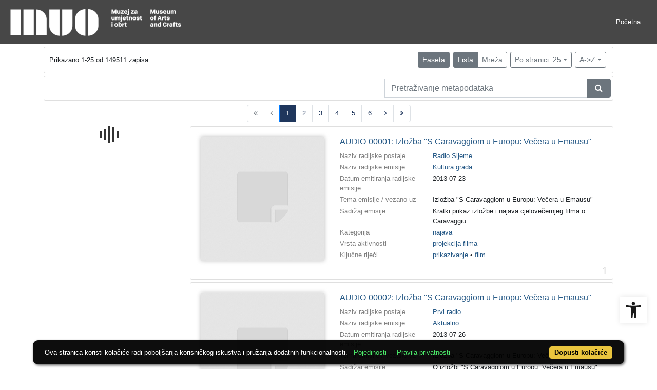

--- FILE ---
content_type: text/html; charset=UTF-8
request_url: https://repozitorij.muo.hr/?pr=l&idnot=40813&oby=rmr&obyt=a&view=list&page=1&ps=25
body_size: 13186
content:
<!DOCTYPE html><html lang="hr"><head><title>MUO - Digitalni muzej</title><meta name="viewport" content="width=device-width, initial-scale=1"><link href="./lib/font-awesome/4.7.0/css/font-awesome.min.css" rel="stylesheet"><link rel="stylesheet" href="https://cdn.jsdelivr.net/npm/bootstrap@4.6.1/dist/css/bootstrap.min.css" integrity="sha384-zCbKRCUGaJDkqS1kPbPd7TveP5iyJE0EjAuZQTgFLD2ylzuqKfdKlfG/eSrtxUkn" crossorigin="anonymous"><script src="https://code.jquery.com/jquery-3.6.0.min.js" integrity="sha256-/xUj+3OJU5yExlq6GSYGSHk7tPXikynS7ogEvDej/m4=" crossorigin="anonymous"></script><script src="https://cdn.jsdelivr.net/npm/bootstrap@4.6.1/dist/js/bootstrap.bundle.min.js" integrity="sha384-fQybjgWLrvvRgtW6bFlB7jaZrFsaBXjsOMm/tB9LTS58ONXgqbR9W8oWht/amnpF" crossorigin="anonymous"></script><script type="text/javascript">var PojoA11yOptions = {"focusable":"","enable_save":"1","save_expiration":"4"};</script><link href="./public/core/css/indigo.css?_v101" rel="stylesheet"><link href="./public/core/css/accessibility.css?_v101" rel="stylesheet"><link href="./public/core/css/accessibility-override.css?_v101" rel="stylesheet"><link href="./public/core/css/header.css?_v101" rel="stylesheet"><link href="./public/core/css/menu-tree.css?_v101" rel="stylesheet"><link href="./public/core/css/footer.css?_v101" rel="stylesheet"><link href="./public/core/css/indigoLogo2.css?_v101" rel="stylesheet"><link href="./public/core/css/infoToolbar.css?_v101" rel="stylesheet"><link href="./public/core/css/queryToolbar.css?_v101" rel="stylesheet"><link href="./public/core/css/recordViewer.css?_v101" rel="stylesheet"><link href="./public/core/css/popover.css?_v101" rel="stylesheet"><link href="./public/core/css/pagination.css?_v101" rel="stylesheet"><link href="./public/core/css/spinners/line-scale.css?_v101" rel="stylesheet"><link href="./public/core/css/facet.css?_v101" rel="stylesheet"><link href="./public/core/css/singleFacet.css?_v101" rel="stylesheet"><link href="./public/core/css/singleFacetCheckbox.css?_v101" rel="stylesheet"><link href="./public/core/css/singleFacetInfo.css?_v101" rel="stylesheet"><link href="./public/core/css/recordInfo.css?_v101" rel="stylesheet"><link href="./public/core/css/navigationDrawer.css?_v101" rel="stylesheet"><link href="./public/core/css/infoToolbarWithFacet.css?_v101" rel="stylesheet"><link href="./public/core/css/recordList.css?_v101" rel="stylesheet"><link href="./public/core/css/metadataValue.css?_v101" rel="stylesheet"><link href="./public/core/css/modal.css?_v101" rel="stylesheet"><link href="./public/portal/css/main.css?_v101" rel="stylesheet"><meta property="og:title" content="MUO - Digitalni muzej"><style>/* body text */

body, .dropdown-item, .indigo-markdown > h1 {
font-family: "Helvetica Neue", Helvetica, Arial, sans-serif;
}

@media (min-width: 992px) {
body, .dropdown-item {
font-size: smaller;
}

.indigo-markdown > h1 {
font-size: 1.5rem;
}

.indigo-markdown > h2 {
font-size: 1.2rem;
}

}

/* record details */

.indigo-recordinfo-title {
font-weight: normal;
}

.indigo-recordinfo-label, .indigo-recordlistitem-label {
font-style: normal;
}

.indigo-similar-records-header {
padding-top: 0.5rem;
padding-bottom: 0.5rem;
}

/* metadata links in record details */

.indigo-metadatavalue-concept, .indigo-recordlistitem-title {
color: #275a87;
}

.indigo-metadatavalue-concept:hover, .indigo-recordlistitem-title:hover {
    color: indigo;
}

/* navbar */

@media (max-width: 991.99px) {
.indigo-navbar {
background-color:  #1a1a1a;
min-height: 80px;
border-bottom: 0;
}
}

@media (min-width: 992px) {
.indigo-navbar {
background-color:  #1a1a1aCC;
min-height: 80px;
border-bottom: 0;
}

body.landing > .indigo-navbar {
z-index: 9;
position: absolute;
top: 0;
left: 0;
right: 0;
width: 100%;
}

#indigo-toggle-btn > ul > li > a {
color: #FFF;
font-size: small;
}
}

.indigo-navbar-text {
color: #FFF;
font-size: 2rem;
}

.indigo-navbar-text-wrap .indigo-navbar-text {
font-weight: 500;
}

.navbar-light .navbar-toggler-icon {
background-image: url("data:image/svg+xml,%3csvg xmlns='http://www.w3.org/2000/svg' width='30' height='30' viewBox='0 0 30 30'%3e%3cpath stroke='rgb(255,255,255)' stroke-linecap='round' stroke-miterlimit='10' stroke-width='2' d='M4 7h22M4 15h22M4 23h22'/%3e%3c/svg%3e");
}

/* section */

.indigo-sh2-text {
font-weight: unset;
}

/* card */

.card-img-top {
  object-position: center top;
}

.indigo-s5-card:hover {
opacity: 0.9;
}

/* carousel */

.carousel-caption {
text-align: right;
}

.indigo-carousel-caption {
background-color: transparent;
}

.indigo-carousel-title {
font-size: 12px;
font-weight: 500;
}

@media (max-width: 992px) {
.indigo-carousel-inner {
    height: 40vh;
}
}

@media (min-width: 992px) {
.indigo-carousel-inner {
    height: 60vh;
}
}

/*.carousel, .navbar {
box-shadow: 5px 5px 10px #BBB;
}*/

/* searchbar */

body > div.indigo-container:nth-child(4) > div.indigo-searchbar {
margin-top: -85px;
}

/* accessibility toolbar */

#pojo-a11y-toolbar > div.pojo-a11y-toolbar-toggle > a > svg {
  fill: #1a1a1a;
}

/* footer */

.indigo-footer {
background-color: #1a1a1a;
}

.indigo-footer-before {
margin-top: 0.5rem;
margin-bottom: 0.5rem;
}

body > div.indigo-footer > div > div.indigo-footer-before > div > div >  .indigo-container {
padding-left: 0;
padding-right: 0;
}

.indigo-footer .row {
    color: #8b8c8d;
}

.logo2-top-line {
    background-color: #8b8c8d;
}

/* prozor faseta */

.indigo-single-facet-content {
columns: 1;
}

.indigo-facet-item-more > i.fa.fa-sort-amount-desc.fa-fw {
    display: none;
}</style></head><body class="full-h"><div class="indigo-navigation-drawer"><div class="indigo-navigation-drawer-toolbar"><button class="btn btn-sm btn-secondary indigo-navigation-drawer-close-button" onclick="Indigo.Front.NavigationDrawer.toggleDrawer();"><i class="fa fa-times"></i></button></div><div class="indigo-navigation-drawer-content"></div></div><nav class="navbar navbar-expand-lg indigo-navbar navbar-light"><a class=" navbar-brand" href="./" title="Početna"><img class="indigo-navbar-logo" src="https://repozitorij.muo.hr/xr7mdwumu/main/g/lm/eoh/glmeoh4laz7r.png"></a><button class="navbar-toggler indigo-toggle-button" type="button" data-toggle="collapse" data-target="#indigo-toggle-btn"><span class="navbar-toggler-icon"></span></button><div class="navbar-collapse collapse justify-content-end" id="indigo-toggle-btn"><ul class="navbar-nav"><li class="nav-item indigo-navbar-nav-item"><a class="nav-link indigo-navbar-option" target="" href="./">Početna</a></li></ul></div></nav><div class="container-lg indigo-container main-content"><div class="card card-body indigo-infotoolbar"><div class="row"><div class="col-md-4 col-sm-12 indigo-infotoolbar-text">Prikazano 1-25 od 149511 zapisa</div><div class="col-md-8 col-sm-12 indigo-infotoolbar-action"><div class="btn btn-sm btn-secondary" onclick="Indigo.Front.Facet.toggle(); Indigo.Front.Facet.toggleDrawerForFacets();" id="facet_toggle_button">Faseta</div><div class="btn-group indigo-infotoolbar-btn-group"><a class="btn btn-sm btn-secondary" href="./?pr=l&idnot=40813&oby=rmr&obyt=a&view=list&page=1&ps=25">Lista</a><a class="btn btn-sm btn-outline-secondary" href="./?pr=l&idnot=40813&oby=rmr&obyt=a&view=grid&page=1&ps=25">Mreža</a></div><div class="dropdown indigo-pagesize-dropdown"><button class="btn btn-sm btn-outline-secondary dropdown-toggle indigo-pagesize-dropdown-toggle-button" type="button" data-toggle="dropdown">Po stranici: 25</button><div class="dropdown-menu indigo-pagesize-dropdown-menu"><a class="dropdown-item indigo-pagesize-dropdown-item" href="./?pr=l&idnot=40813&oby=rmr&obyt=a&view=list&page=1&ps=10">10</a><a class="dropdown-item indigo-pagesize-dropdown-item" href="./?pr=l&idnot=40813&oby=rmr&obyt=a&view=list&page=1&ps=25">25</a><a class="dropdown-item indigo-pagesize-dropdown-item" href="./?pr=l&idnot=40813&oby=rmr&obyt=a&view=list&page=1&ps=50">50</a><a class="dropdown-item indigo-pagesize-dropdown-item" href="./?pr=l&idnot=40813&oby=rmr&obyt=a&view=list&page=1&ps=100">100</a></div></div><div class="dropdown indigo-sort-dropdown"><button class="btn btn-sm btn-outline-secondary dropdown-toggle indigo-sort-dropdown-toggle-button" type="button" data-toggle="dropdown">A-&gt;Z</button><div class="dropdown-menu dropdown-menu-right indigo-sort-dropdown-menu"><a class="dropdown-item indigo-sort-dropdown-item" href="./?pr=l&idnot=40813&view=list&page=1&ps=25&oby=rmr&obyt=a">A-&gt;Z</a><a class="dropdown-item indigo-sort-dropdown-item" href="./?pr=l&idnot=40813&view=list&page=1&ps=25&oby=rmr&obyt=d">Z-&gt;A</a></div></div></div></div></div><div class="card card-body p-1 mb-1"><div class="row d-flex justify-content-end"><div class="col-sm-12 col-md-5"><div class="indigo-searchbar"><form method="get" autocomplete="off" id="indigo_searchbar_form"><div class="input-group"><input type="hidden" name="pr" value="l"><input class="form-control indigo-searchbar-input" type="text" name="msq" placeholder="Pretraživanje metapodataka" onfocus="this.select();" required="required"><input type="hidden" name="view" value="list"><input type="hidden" name="idnot" value="40813"><input type="hidden" name="oby" value="rmr"><input type="hidden" name="obyt" value="a"><input type="hidden" name="view" value="list"><input type="hidden" name="page" value="1"><input type="hidden" name="ps" value="25"><div class="input-group-append indigo-searchbar-button-holder"><button class="btn btn-secondary indigo-searchbar-button" type="submit" title="Pretraži"><i class="fa fa-search fa-fw"></i></button></div></div></form></div></div></div></div><nav><ul class="pagination justify-content-center indigo-pagination"><li class="page-item disabled indigo-pagination-item"><div class="page-link indigo-pagination-link"><i class="fa fa-angle-double-left"></i></div></li><li class="page-item disabled indigo-pagination-item"><div class="page-link indigo-pagination-link"><i class="fa fa-angle-left"></i></div></li><li class="page-item active indigo-pagination-item"><a class="page-link indigo-pagination-link" href="./?pr=l&idnot=40813&oby=rmr&obyt=a&view=list&page=1&ps=25" rel="nofollow">1</a><span class="sr-only">(current)</span></li><li class="page-item indigo-pagination-item"><a class="page-link indigo-pagination-link" href="./?pr=l&idnot=40813&oby=rmr&obyt=a&view=list&page=2&ps=25" rel="nofollow">2</a></li><li class="page-item indigo-pagination-item"><a class="page-link indigo-pagination-link" href="./?pr=l&idnot=40813&oby=rmr&obyt=a&view=list&page=3&ps=25" rel="nofollow">3</a></li><li class="page-item indigo-pagination-item"><a class="page-link indigo-pagination-link" href="./?pr=l&idnot=40813&oby=rmr&obyt=a&view=list&page=4&ps=25" rel="nofollow">4</a></li><li class="page-item indigo-pagination-item"><a class="page-link indigo-pagination-link" href="./?pr=l&idnot=40813&oby=rmr&obyt=a&view=list&page=5&ps=25" rel="nofollow">5</a></li><li class="page-item indigo-pagination-item"><a class="page-link indigo-pagination-link" href="./?pr=l&idnot=40813&oby=rmr&obyt=a&view=list&page=6&ps=25" rel="nofollow">6</a></li><li class="page-item indigo-pagination-item"><a class="page-link indigo-pagination-link" href="./?pr=l&idnot=40813&oby=rmr&obyt=a&view=list&page=2&ps=25" rel="nofollow"><i class="fa fa-angle-right"></i></a></li><li class="page-item indigo-pagination-item"><a class="page-link indigo-pagination-link" href="./?pr=l&idnot=40813&oby=rmr&obyt=a&view=list&page=5981&ps=25" rel="nofollow"><i class="fa fa-angle-double-right"></i></a></li></ul></nav><div class="row"><div class="d-none d-md-block col-3 indigo-record-list-facet" data-route="./api.php?pr=facets&idnot=40813&oby=rmr&obyt=a&view=list&page=1&ps=25"></div><div class="col indigo-record-list-items"><div class="card card-body indigo-recordlistitem"><div class="row"><div class="col-md-4 col-sm-12 text-center"><a href="./?pr=i&id=178864"><img class="img-fluid indigo-recordlistitem-image" src="./public/core/img/default_03.png" alt="AUDIO-00001: Izložba "S Caravaggiom u Europu: Večera u Emausu""></a><div class="indigo-recordlistitem-image-toolbar-option"></div></div><div class="col-md-8 col-sm-12"><a class="indigo-recordlistitem-title" href="./?pr=i&id=178864">AUDIO-00001: Izložba "S Caravaggiom u Europu: Večera u Emausu"</a><div class="indigo-recordlistitem-metadata"><div class="row indigo-recordlistitem-metadata-row"><div class="col-md-4 col-sm-12"><div class="indigo-recordlistitem-label">Naziv radijske postaje</div></div><div class="col-md-8 col-sm-12"><a class="indigo-metadatavalue-concept indigo-pointer" tabindex="0" data-ad='fictx=10753&rictx=178864&ri=423981&title=Radio+Sljeme' onclick="Indigo.Front.fieldPopover(event);" data-toggle="popover">Radio Sljeme</a></div></div><div class="row indigo-recordlistitem-metadata-row"><div class="col-md-4 col-sm-12"><div class="indigo-recordlistitem-label">Naziv radijske emisije</div></div><div class="col-md-8 col-sm-12"><a class="indigo-metadatavalue-concept indigo-pointer" tabindex="0" data-ad='fictx=10755&rictx=178864&ri=424014&title=Kultura+grada' onclick="Indigo.Front.fieldPopover(event);" data-toggle="popover">Kultura grada</a></div></div><div class="row indigo-recordlistitem-metadata-row"><div class="col-md-4 col-sm-12"><div class="indigo-recordlistitem-label">Datum emitiranja radijske emisije</div></div><div class="col-md-8 col-sm-12"><span class="indigo-metadatavalue-none">2013-07-23</span></div></div><div class="row indigo-recordlistitem-metadata-row"><div class="col-md-4 col-sm-12"><div class="indigo-recordlistitem-label">Tema emisije / vezano uz</div></div><div class="col-md-8 col-sm-12"><span class="indigo-metadatavalue-none">Izložba "S Caravaggiom u Europu: Večera u Emausu"</span></div></div><div class="row indigo-recordlistitem-metadata-row"><div class="col-md-4 col-sm-12"><div class="indigo-recordlistitem-label">Sadržaj emisije</div></div><div class="col-md-8 col-sm-12"><span class="indigo-metadatavalue-none">Kratki prikaz izložbe i najava cjelovečernjeg filma o Caravaggiu.</span></div></div><div class="row indigo-recordlistitem-metadata-row"><div class="col-md-4 col-sm-12"><div class="indigo-recordlistitem-label">Kategorija</div></div><div class="col-md-8 col-sm-12"><a class="indigo-metadatavalue-concept indigo-pointer" tabindex="0" data-ad='fictx=10761&rictx=178864&ri=424068&title=najava' onclick="Indigo.Front.fieldPopover(event);" data-toggle="popover">najava</a></div></div><div class="row indigo-recordlistitem-metadata-row"><div class="col-md-4 col-sm-12"><div class="indigo-recordlistitem-label">Vrsta aktivnosti</div></div><div class="col-md-8 col-sm-12"><a class="indigo-metadatavalue-concept indigo-pointer" tabindex="0" data-ad='fictx=10760&rictx=178864&ri=424065&title=projekcija+filma' onclick="Indigo.Front.fieldPopover(event);" data-toggle="popover">projekcija filma</a></div></div><div class="row indigo-recordlistitem-metadata-row"><div class="col-md-4 col-sm-12"><div class="indigo-recordlistitem-label">Ključne riječi</div></div><div class="col-md-8 col-sm-12"><a class="indigo-metadatavalue-concept indigo-pointer" tabindex="0" data-ad='fictx=10759&rictx=178864&ri=424072&title=prikazivanje' onclick="Indigo.Front.fieldPopover(event);" data-toggle="popover">prikazivanje</a> &#149; <a class="indigo-metadatavalue-concept indigo-pointer" tabindex="0" data-ad='fictx=10759&rictx=178864&ri=375006&title=film' onclick="Indigo.Front.fieldPopover(event);" data-toggle="popover">film</a></div></div></div></div></div><div class="indigo-record-list-record-index">1</div></div><div class="card card-body indigo-recordlistitem"><div class="row"><div class="col-md-4 col-sm-12 text-center"><a href="./?pr=i&id=178865"><img class="img-fluid indigo-recordlistitem-image" src="./public/core/img/default_03.png" alt="AUDIO-00002: Izložba "S Caravaggiom u Europu: Večera u Emausu""></a><div class="indigo-recordlistitem-image-toolbar-option"></div></div><div class="col-md-8 col-sm-12"><a class="indigo-recordlistitem-title" href="./?pr=i&id=178865">AUDIO-00002: Izložba "S Caravaggiom u Europu: Večera u Emausu"</a><div class="indigo-recordlistitem-metadata"><div class="row indigo-recordlistitem-metadata-row"><div class="col-md-4 col-sm-12"><div class="indigo-recordlistitem-label">Naziv radijske postaje</div></div><div class="col-md-8 col-sm-12"><a class="indigo-metadatavalue-concept indigo-pointer" tabindex="0" data-ad='fictx=10753&rictx=178865&ri=423972&title=Prvi+radio' onclick="Indigo.Front.fieldPopover(event);" data-toggle="popover">Prvi radio</a></div></div><div class="row indigo-recordlistitem-metadata-row"><div class="col-md-4 col-sm-12"><div class="indigo-recordlistitem-label">Naziv radijske emisije</div></div><div class="col-md-8 col-sm-12"><a class="indigo-metadatavalue-concept indigo-pointer" tabindex="0" data-ad='fictx=10755&rictx=178865&ri=423992&title=Aktualno' onclick="Indigo.Front.fieldPopover(event);" data-toggle="popover">Aktualno</a></div></div><div class="row indigo-recordlistitem-metadata-row"><div class="col-md-4 col-sm-12"><div class="indigo-recordlistitem-label">Datum emitiranja radijske emisije</div></div><div class="col-md-8 col-sm-12"><span class="indigo-metadatavalue-none">2013-07-26</span></div></div><div class="row indigo-recordlistitem-metadata-row"><div class="col-md-4 col-sm-12"><div class="indigo-recordlistitem-label">Tema emisije / vezano uz</div></div><div class="col-md-8 col-sm-12"><span class="indigo-metadatavalue-none">Izložba "S Caravaggiom u Europu: Večera u Emausu"</span></div></div><div class="row indigo-recordlistitem-metadata-row"><div class="col-md-4 col-sm-12"><div class="indigo-recordlistitem-label">Sadržaj emisije</div></div><div class="col-md-8 col-sm-12"><span class="indigo-metadatavalue-none">O izložbi "S Caravaggiom u Europu: Večera u Emausu", kao o poklonu prilikom ulaska HR u EU.</span></div></div><div class="row indigo-recordlistitem-metadata-row"><div class="col-md-4 col-sm-12"><div class="indigo-recordlistitem-label">Kategorija</div></div><div class="col-md-8 col-sm-12"><a class="indigo-metadatavalue-concept indigo-pointer" tabindex="0" data-ad='fictx=10761&rictx=178865&ri=424067&title=interview' onclick="Indigo.Front.fieldPopover(event);" data-toggle="popover">interview</a></div></div><div class="row indigo-recordlistitem-metadata-row"><div class="col-md-4 col-sm-12"><div class="indigo-recordlistitem-label">Ključne riječi</div></div><div class="col-md-8 col-sm-12"><a class="indigo-metadatavalue-concept indigo-pointer" tabindex="0" data-ad='fictx=10759&rictx=178865&ri=424074&title=poklon' onclick="Indigo.Front.fieldPopover(event);" data-toggle="popover">poklon</a> &#149; <a class="indigo-metadatavalue-concept indigo-pointer" tabindex="0" data-ad='fictx=10759&rictx=178865&ri=424075&title=posudba' onclick="Indigo.Front.fieldPopover(event);" data-toggle="popover">posudba</a> &#149; <a class="indigo-metadatavalue-concept indigo-pointer" tabindex="0" data-ad='fictx=10759&rictx=178865&ri=424076&title=osiguranje' onclick="Indigo.Front.fieldPopover(event);" data-toggle="popover">osiguranje</a> &#149; <a class="indigo-metadatavalue-concept indigo-pointer" tabindex="0" data-ad='fictx=10759&rictx=178865&ri=252258&title=barok' onclick="Indigo.Front.fieldPopover(event);" data-toggle="popover">barok</a> &#149; <a class="indigo-metadatavalue-concept indigo-pointer" tabindex="0" data-ad='fictx=10759&rictx=178865&ri=375004&title=ravnatelj+MUO' onclick="Indigo.Front.fieldPopover(event);" data-toggle="popover">ravnatelj MUO</a> &#149; <a class="indigo-metadatavalue-concept indigo-pointer" tabindex="0" data-ad='fictx=10759&rictx=178865&ri=374662&title=slikarstvo' onclick="Indigo.Front.fieldPopover(event);" data-toggle="popover">slikarstvo</a></div></div></div></div></div><div class="indigo-record-list-record-index">2</div></div><div class="card card-body indigo-recordlistitem"><div class="row"><div class="col-md-4 col-sm-12 text-center"><a href="./?pr=i&id=178866"><img class="img-fluid indigo-recordlistitem-image" src="./public/core/img/default_03.png" alt="AUDIO-00003: Izložba "S Caravaggiom u Europu: Večera u Emausu""></a><div class="indigo-recordlistitem-image-toolbar-option"></div></div><div class="col-md-8 col-sm-12"><a class="indigo-recordlistitem-title" href="./?pr=i&id=178866">AUDIO-00003: Izložba "S Caravaggiom u Europu: Večera u Emausu"</a><div class="indigo-recordlistitem-metadata"><div class="row indigo-recordlistitem-metadata-row"><div class="col-md-4 col-sm-12"><div class="indigo-recordlistitem-label">Naziv radijske postaje</div></div><div class="col-md-8 col-sm-12"><a class="indigo-metadatavalue-concept indigo-pointer" tabindex="0" data-ad='fictx=10753&rictx=178866&ri=423972&title=Prvi+radio' onclick="Indigo.Front.fieldPopover(event);" data-toggle="popover">Prvi radio</a></div></div><div class="row indigo-recordlistitem-metadata-row"><div class="col-md-4 col-sm-12"><div class="indigo-recordlistitem-label">Naziv radijske emisije</div></div><div class="col-md-8 col-sm-12"><a class="indigo-metadatavalue-concept indigo-pointer" tabindex="0" data-ad='fictx=10755&rictx=178866&ri=423992&title=Aktualno' onclick="Indigo.Front.fieldPopover(event);" data-toggle="popover">Aktualno</a></div></div><div class="row indigo-recordlistitem-metadata-row"><div class="col-md-4 col-sm-12"><div class="indigo-recordlistitem-label">Datum emitiranja radijske emisije</div></div><div class="col-md-8 col-sm-12"><span class="indigo-metadatavalue-none">2013-07-26</span></div></div><div class="row indigo-recordlistitem-metadata-row"><div class="col-md-4 col-sm-12"><div class="indigo-recordlistitem-label">Tema emisije / vezano uz</div></div><div class="col-md-8 col-sm-12"><span class="indigo-metadatavalue-none">Izložba "S Caravaggiom u Europu: Večera u Emausu"</span></div></div><div class="row indigo-recordlistitem-metadata-row"><div class="col-md-4 col-sm-12"><div class="indigo-recordlistitem-label">Sadržaj emisije</div></div><div class="col-md-8 col-sm-12"><span class="indigo-metadatavalue-none">O izložbi "S Caravaggiom u Europu: Večera u Emausu" i njezinom značaju.</span></div></div><div class="row indigo-recordlistitem-metadata-row"><div class="col-md-4 col-sm-12"><div class="indigo-recordlistitem-label">Kategorija</div></div><div class="col-md-8 col-sm-12"><a class="indigo-metadatavalue-concept indigo-pointer" tabindex="0" data-ad='fictx=10761&rictx=178866&ri=424070&title=prikaz' onclick="Indigo.Front.fieldPopover(event);" data-toggle="popover">prikaz</a></div></div><div class="row indigo-recordlistitem-metadata-row"><div class="col-md-4 col-sm-12"><div class="indigo-recordlistitem-label">Ključne riječi</div></div><div class="col-md-8 col-sm-12"><a class="indigo-metadatavalue-concept indigo-pointer" tabindex="0" data-ad='fictx=10759&rictx=178866&ri=374662&title=slikarstvo' onclick="Indigo.Front.fieldPopover(event);" data-toggle="popover">slikarstvo</a> &#149; <a class="indigo-metadatavalue-concept indigo-pointer" tabindex="0" data-ad='fictx=10759&rictx=178866&ri=424078&title=izlo%C5%BEba' onclick="Indigo.Front.fieldPopover(event);" data-toggle="popover">izložba</a> &#149; <a class="indigo-metadatavalue-concept indigo-pointer" tabindex="0" data-ad='fictx=10759&rictx=178866&ri=424074&title=poklon' onclick="Indigo.Front.fieldPopover(event);" data-toggle="popover">poklon</a> &#149; <a class="indigo-metadatavalue-concept indigo-pointer" tabindex="0" data-ad='fictx=10759&rictx=178866&ri=252258&title=barok' onclick="Indigo.Front.fieldPopover(event);" data-toggle="popover">barok</a></div></div></div></div></div><div class="indigo-record-list-record-index">3</div></div><div class="card card-body indigo-recordlistitem"><div class="row"><div class="col-md-4 col-sm-12 text-center"><a href="./?pr=i&id=178867"><img class="img-fluid indigo-recordlistitem-image" src="./public/core/img/default_03.png" alt="AUDIO-00004: Izložba "S Caravaggiom u Europu: Večera u Emausu""></a><div class="indigo-recordlistitem-image-toolbar-option"></div></div><div class="col-md-8 col-sm-12"><a class="indigo-recordlistitem-title" href="./?pr=i&id=178867">AUDIO-00004: Izložba "S Caravaggiom u Europu: Večera u Emausu"</a><div class="indigo-recordlistitem-metadata"><div class="row indigo-recordlistitem-metadata-row"><div class="col-md-4 col-sm-12"><div class="indigo-recordlistitem-label">Naziv radijske postaje</div></div><div class="col-md-8 col-sm-12"><a class="indigo-metadatavalue-concept indigo-pointer" tabindex="0" data-ad='fictx=10753&rictx=178867&ri=423972&title=Prvi+radio' onclick="Indigo.Front.fieldPopover(event);" data-toggle="popover">Prvi radio</a></div></div><div class="row indigo-recordlistitem-metadata-row"><div class="col-md-4 col-sm-12"><div class="indigo-recordlistitem-label">Naziv radijske emisije</div></div><div class="col-md-8 col-sm-12"><a class="indigo-metadatavalue-concept indigo-pointer" tabindex="0" data-ad='fictx=10755&rictx=178867&ri=423992&title=Aktualno' onclick="Indigo.Front.fieldPopover(event);" data-toggle="popover">Aktualno</a></div></div><div class="row indigo-recordlistitem-metadata-row"><div class="col-md-4 col-sm-12"><div class="indigo-recordlistitem-label">Datum emitiranja radijske emisije</div></div><div class="col-md-8 col-sm-12"><span class="indigo-metadatavalue-none">2013-07-26</span></div></div><div class="row indigo-recordlistitem-metadata-row"><div class="col-md-4 col-sm-12"><div class="indigo-recordlistitem-label">Tema emisije / vezano uz</div></div><div class="col-md-8 col-sm-12"><span class="indigo-metadatavalue-none">Izložba "S Caravaggiom u Europu: Večera u Emausu"</span></div></div><div class="row indigo-recordlistitem-metadata-row"><div class="col-md-4 col-sm-12"><div class="indigo-recordlistitem-label">Sadržaj emisije</div></div><div class="col-md-8 col-sm-12"><span class="indigo-metadatavalue-none">O izložbi "S Caravaggiom u Europu: Večera u Emausu", umjetničkom djelu - slici, samom Caravaggiu i njegovom zivotu.</span></div></div><div class="row indigo-recordlistitem-metadata-row"><div class="col-md-4 col-sm-12"><div class="indigo-recordlistitem-label">Kategorija</div></div><div class="col-md-8 col-sm-12"><a class="indigo-metadatavalue-concept indigo-pointer" tabindex="0" data-ad='fictx=10761&rictx=178867&ri=424067&title=interview' onclick="Indigo.Front.fieldPopover(event);" data-toggle="popover">interview</a></div></div><div class="row indigo-recordlistitem-metadata-row"><div class="col-md-4 col-sm-12"><div class="indigo-recordlistitem-label">Ključne riječi</div></div><div class="col-md-8 col-sm-12"><a class="indigo-metadatavalue-concept indigo-pointer" tabindex="0" data-ad='fictx=10759&rictx=178867&ri=424078&title=izlo%C5%BEba' onclick="Indigo.Front.fieldPopover(event);" data-toggle="popover">izložba</a> &#149; <a class="indigo-metadatavalue-concept indigo-pointer" tabindex="0" data-ad='fictx=10759&rictx=178867&ri=424074&title=poklon' onclick="Indigo.Front.fieldPopover(event);" data-toggle="popover">poklon</a> &#149; <a class="indigo-metadatavalue-concept indigo-pointer" tabindex="0" data-ad='fictx=10759&rictx=178867&ri=252258&title=barok' onclick="Indigo.Front.fieldPopover(event);" data-toggle="popover">barok</a> &#149; <a class="indigo-metadatavalue-concept indigo-pointer" tabindex="0" data-ad='fictx=10759&rictx=178867&ri=374662&title=slikarstvo' onclick="Indigo.Front.fieldPopover(event);" data-toggle="popover">slikarstvo</a> &#149; <a class="indigo-metadatavalue-concept indigo-pointer" tabindex="0" data-ad='fictx=10759&rictx=178867&ri=375004&title=ravnatelj+MUO' onclick="Indigo.Front.fieldPopover(event);" data-toggle="popover">ravnatelj MUO</a></div></div></div></div></div><div class="indigo-record-list-record-index">4</div></div><div class="card card-body indigo-recordlistitem"><div class="row"><div class="col-md-4 col-sm-12 text-center"><a href="./?pr=i&id=178868"><img class="img-fluid indigo-recordlistitem-image" src="./public/core/img/default_03.png" alt="AUDIO-00005: "Ljetne noći Teatra EXIT""></a><div class="indigo-recordlistitem-image-toolbar-option"></div></div><div class="col-md-8 col-sm-12"><a class="indigo-recordlistitem-title" href="./?pr=i&id=178868">AUDIO-00005: "Ljetne noći Teatra EXIT"</a><div class="indigo-recordlistitem-metadata"><div class="row indigo-recordlistitem-metadata-row"><div class="col-md-4 col-sm-12"><div class="indigo-recordlistitem-label">Naziv radijske postaje</div></div><div class="col-md-8 col-sm-12"><a class="indigo-metadatavalue-concept indigo-pointer" tabindex="0" data-ad='fictx=10753&rictx=178868&ri=423981&title=Radio+Sljeme' onclick="Indigo.Front.fieldPopover(event);" data-toggle="popover">Radio Sljeme</a></div></div><div class="row indigo-recordlistitem-metadata-row"><div class="col-md-4 col-sm-12"><div class="indigo-recordlistitem-label">Naziv radijske emisije</div></div><div class="col-md-8 col-sm-12"><a class="indigo-metadatavalue-concept indigo-pointer" tabindex="0" data-ad='fictx=10755&rictx=178868&ri=424014&title=Kultura+grada' onclick="Indigo.Front.fieldPopover(event);" data-toggle="popover">Kultura grada</a></div></div><div class="row indigo-recordlistitem-metadata-row"><div class="col-md-4 col-sm-12"><div class="indigo-recordlistitem-label">Datum emitiranja radijske emisije</div></div><div class="col-md-8 col-sm-12"><span class="indigo-metadatavalue-none">2013-07-27</span></div></div><div class="row indigo-recordlistitem-metadata-row"><div class="col-md-4 col-sm-12"><div class="indigo-recordlistitem-label">Tema emisije / vezano uz</div></div><div class="col-md-8 col-sm-12"><span class="indigo-metadatavalue-none">"Ljetne noći Teatra EXIT"</span></div></div><div class="row indigo-recordlistitem-metadata-row"><div class="col-md-4 col-sm-12"><div class="indigo-recordlistitem-label">Sadržaj emisije</div></div><div class="col-md-8 col-sm-12"><span class="indigo-metadatavalue-none">O završetku 1. dijela kazališne sezone Teatra Exit za 2013.</span></div></div><div class="row indigo-recordlistitem-metadata-row"><div class="col-md-4 col-sm-12"><div class="indigo-recordlistitem-label">Kategorija</div></div><div class="col-md-8 col-sm-12"><a class="indigo-metadatavalue-concept indigo-pointer" tabindex="0" data-ad='fictx=10761&rictx=178868&ri=424068&title=najava' onclick="Indigo.Front.fieldPopover(event);" data-toggle="popover">najava</a></div></div><div class="row indigo-recordlistitem-metadata-row"><div class="col-md-4 col-sm-12"><div class="indigo-recordlistitem-label">Vrsta aktivnosti</div></div><div class="col-md-8 col-sm-12"><a class="indigo-metadatavalue-concept indigo-pointer" tabindex="0" data-ad='fictx=10760&rictx=178868&ri=424062&title=predstava' onclick="Indigo.Front.fieldPopover(event);" data-toggle="popover">predstava</a></div></div><div class="row indigo-recordlistitem-metadata-row"><div class="col-md-4 col-sm-12"><div class="indigo-recordlistitem-label">Ključne riječi</div></div><div class="col-md-8 col-sm-12"><a class="indigo-metadatavalue-concept indigo-pointer" tabindex="0" data-ad='fictx=10759&rictx=178868&ri=424079&title=zavr%C5%A1etak' onclick="Indigo.Front.fieldPopover(event);" data-toggle="popover">završetak</a> &#149; <a class="indigo-metadatavalue-concept indigo-pointer" tabindex="0" data-ad='fictx=10759&rictx=178868&ri=424080&title=kazali%C5%A1na+sezona' onclick="Indigo.Front.fieldPopover(event);" data-toggle="popover">kazališna sezona</a></div></div></div></div></div><div class="indigo-record-list-record-index">5</div></div><div class="card card-body indigo-recordlistitem"><div class="row"><div class="col-md-4 col-sm-12 text-center"><a href="./?pr=i&id=178869"><img class="img-fluid indigo-recordlistitem-image" src="./public/core/img/default_03.png" alt="AUDIO-00006: Izložba "Transparentna ljepota: Staklo iz hrvatskih muzeja""></a><div class="indigo-recordlistitem-image-toolbar-option"></div></div><div class="col-md-8 col-sm-12"><a class="indigo-recordlistitem-title" href="./?pr=i&id=178869">AUDIO-00006: Izložba "Transparentna ljepota: Staklo iz hrvatskih muzeja"</a><div class="indigo-recordlistitem-metadata"><div class="row indigo-recordlistitem-metadata-row"><div class="col-md-4 col-sm-12"><div class="indigo-recordlistitem-label">Naziv radijske postaje</div></div><div class="col-md-8 col-sm-12"><a class="indigo-metadatavalue-concept indigo-pointer" tabindex="0" data-ad='fictx=10753&rictx=178869&ri=423981&title=Radio+Sljeme' onclick="Indigo.Front.fieldPopover(event);" data-toggle="popover">Radio Sljeme</a></div></div><div class="row indigo-recordlistitem-metadata-row"><div class="col-md-4 col-sm-12"><div class="indigo-recordlistitem-label">Naziv radijske emisije</div></div><div class="col-md-8 col-sm-12"><a class="indigo-metadatavalue-concept indigo-pointer" tabindex="0" data-ad='fictx=10755&rictx=178869&ri=424015&title=Kultura+prije+sna' onclick="Indigo.Front.fieldPopover(event);" data-toggle="popover">Kultura prije sna</a></div></div><div class="row indigo-recordlistitem-metadata-row"><div class="col-md-4 col-sm-12"><div class="indigo-recordlistitem-label">Datum emitiranja radijske emisije</div></div><div class="col-md-8 col-sm-12"><span class="indigo-metadatavalue-none">2013-07-30</span></div></div><div class="row indigo-recordlistitem-metadata-row"><div class="col-md-4 col-sm-12"><div class="indigo-recordlistitem-label">Tema emisije / vezano uz</div></div><div class="col-md-8 col-sm-12"><span class="indigo-metadatavalue-none">Izložba "Transparentna ljepota: Staklo iz hrvatskih muzeja"</span></div></div><div class="row indigo-recordlistitem-metadata-row"><div class="col-md-4 col-sm-12"><div class="indigo-recordlistitem-label">Sadržaj emisije</div></div><div class="col-md-8 col-sm-12"><span class="indigo-metadatavalue-none">O izložbi "Transparentna ljepota" govori Zoran Gregl, kustos Arheološkog muzeja u Zgb i jedan od autora koncepcije projekta.</span></div></div><div class="row indigo-recordlistitem-metadata-row"><div class="col-md-4 col-sm-12"><div class="indigo-recordlistitem-label">Kategorija</div></div><div class="col-md-8 col-sm-12"><a class="indigo-metadatavalue-concept indigo-pointer" tabindex="0" data-ad='fictx=10761&rictx=178869&ri=424067&title=interview' onclick="Indigo.Front.fieldPopover(event);" data-toggle="popover">interview</a></div></div><div class="row indigo-recordlistitem-metadata-row"><div class="col-md-4 col-sm-12"><div class="indigo-recordlistitem-label">Ključne riječi</div></div><div class="col-md-8 col-sm-12"><a class="indigo-metadatavalue-concept indigo-pointer" tabindex="0" data-ad='fictx=10759&rictx=178869&ri=252282&title=staklo' onclick="Indigo.Front.fieldPopover(event);" data-toggle="popover">staklo</a> &#149; <a class="indigo-metadatavalue-concept indigo-pointer" tabindex="0" data-ad='fictx=10759&rictx=178869&ri=424081&title=ljepota' onclick="Indigo.Front.fieldPopover(event);" data-toggle="popover">ljepota</a> &#149; <a class="indigo-metadatavalue-concept indigo-pointer" tabindex="0" data-ad='fictx=10759&rictx=178869&ri=424082&title=projekt' onclick="Indigo.Front.fieldPopover(event);" data-toggle="popover">projekt</a></div></div></div></div></div><div class="indigo-record-list-record-index">6</div></div><div class="card card-body indigo-recordlistitem"><div class="row"><div class="col-md-4 col-sm-12 text-center"><a href="./?pr=i&id=178870"><img class="img-fluid indigo-recordlistitem-image" src="./public/core/img/default_03.png" alt="AUDIO-00007: Izložba "Transparentna ljepota: Staklo iz hrvatskih muzeja""></a><div class="indigo-recordlistitem-image-toolbar-option"></div></div><div class="col-md-8 col-sm-12"><a class="indigo-recordlistitem-title" href="./?pr=i&id=178870">AUDIO-00007: Izložba "Transparentna ljepota: Staklo iz hrvatskih muzeja"</a><div class="indigo-recordlistitem-metadata"><div class="row indigo-recordlistitem-metadata-row"><div class="col-md-4 col-sm-12"><div class="indigo-recordlistitem-label">Naziv radijske postaje</div></div><div class="col-md-8 col-sm-12"><a class="indigo-metadatavalue-concept indigo-pointer" tabindex="0" data-ad='fictx=10753&rictx=178870&ri=423981&title=Radio+Sljeme' onclick="Indigo.Front.fieldPopover(event);" data-toggle="popover">Radio Sljeme</a></div></div><div class="row indigo-recordlistitem-metadata-row"><div class="col-md-4 col-sm-12"><div class="indigo-recordlistitem-label">Naziv radijske emisije</div></div><div class="col-md-8 col-sm-12"><a class="indigo-metadatavalue-concept indigo-pointer" tabindex="0" data-ad='fictx=10755&rictx=178870&ri=424015&title=Kultura+prije+sna' onclick="Indigo.Front.fieldPopover(event);" data-toggle="popover">Kultura prije sna</a></div></div><div class="row indigo-recordlistitem-metadata-row"><div class="col-md-4 col-sm-12"><div class="indigo-recordlistitem-label">Datum emitiranja radijske emisije</div></div><div class="col-md-8 col-sm-12"><span class="indigo-metadatavalue-none">2013-07-30</span></div></div><div class="row indigo-recordlistitem-metadata-row"><div class="col-md-4 col-sm-12"><div class="indigo-recordlistitem-label">Tema emisije / vezano uz</div></div><div class="col-md-8 col-sm-12"><span class="indigo-metadatavalue-none">Izložba "Transparentna ljepota: Staklo iz hrvatskih muzeja"</span></div></div><div class="row indigo-recordlistitem-metadata-row"><div class="col-md-4 col-sm-12"><div class="indigo-recordlistitem-label">Sadržaj emisije</div></div><div class="col-md-8 col-sm-12"><span class="indigo-metadatavalue-none">O izložbi "Transparentna ljepota", s naglaskom na predmetima izlozenim u M. Mimara.</span></div></div><div class="row indigo-recordlistitem-metadata-row"><div class="col-md-4 col-sm-12"><div class="indigo-recordlistitem-label">Kategorija</div></div><div class="col-md-8 col-sm-12"><a class="indigo-metadatavalue-concept indigo-pointer" tabindex="0" data-ad='fictx=10761&rictx=178870&ri=424067&title=interview' onclick="Indigo.Front.fieldPopover(event);" data-toggle="popover">interview</a></div></div><div class="row indigo-recordlistitem-metadata-row"><div class="col-md-4 col-sm-12"><div class="indigo-recordlistitem-label">Ključne riječi</div></div><div class="col-md-8 col-sm-12"><a class="indigo-metadatavalue-concept indigo-pointer" tabindex="0" data-ad='fictx=10759&rictx=178870&ri=252282&title=staklo' onclick="Indigo.Front.fieldPopover(event);" data-toggle="popover">staklo</a> &#149; <a class="indigo-metadatavalue-concept indigo-pointer" tabindex="0" data-ad='fictx=10759&rictx=178870&ri=424081&title=ljepota' onclick="Indigo.Front.fieldPopover(event);" data-toggle="popover">ljepota</a> &#149; <a class="indigo-metadatavalue-concept indigo-pointer" tabindex="0" data-ad='fictx=10759&rictx=178870&ri=424082&title=projekt' onclick="Indigo.Front.fieldPopover(event);" data-toggle="popover">projekt</a></div></div></div></div></div><div class="indigo-record-list-record-index">7</div></div><div class="card card-body indigo-recordlistitem"><div class="row"><div class="col-md-4 col-sm-12 text-center"><a href="./?pr=i&id=178871"><img class="img-fluid indigo-recordlistitem-image" src="./public/core/img/default_03.png" alt="AUDIO-00008: Izložbe "Transparentna ljepota: Staklo iz hrvatskih muzeja" i "S Caravaggiom u Europu: Večera u Emausu""></a><div class="indigo-recordlistitem-image-toolbar-option"></div></div><div class="col-md-8 col-sm-12"><a class="indigo-recordlistitem-title" href="./?pr=i&id=178871">AUDIO-00008: Izložbe "Transparentna ljepota: Staklo iz hrvatskih muzeja" i "S Caravaggiom u Europu: Večera u Emausu"</a><div class="indigo-recordlistitem-metadata"><div class="row indigo-recordlistitem-metadata-row"><div class="col-md-4 col-sm-12"><div class="indigo-recordlistitem-label">Naziv radijske postaje</div></div><div class="col-md-8 col-sm-12"><a class="indigo-metadatavalue-concept indigo-pointer" tabindex="0" data-ad='fictx=10753&rictx=178871&ri=423981&title=Radio+Sljeme' onclick="Indigo.Front.fieldPopover(event);" data-toggle="popover">Radio Sljeme</a></div></div><div class="row indigo-recordlistitem-metadata-row"><div class="col-md-4 col-sm-12"><div class="indigo-recordlistitem-label">Naziv radijske emisije</div></div><div class="col-md-8 col-sm-12"><a class="indigo-metadatavalue-concept indigo-pointer" tabindex="0" data-ad='fictx=10755&rictx=178871&ri=424014&title=Kultura+grada' onclick="Indigo.Front.fieldPopover(event);" data-toggle="popover">Kultura grada</a></div></div><div class="row indigo-recordlistitem-metadata-row"><div class="col-md-4 col-sm-12"><div class="indigo-recordlistitem-label">Datum emitiranja radijske emisije</div></div><div class="col-md-8 col-sm-12"><span class="indigo-metadatavalue-none">2013-07-31</span></div></div><div class="row indigo-recordlistitem-metadata-row"><div class="col-md-4 col-sm-12"><div class="indigo-recordlistitem-label">Tema emisije / vezano uz</div></div><div class="col-md-8 col-sm-12"><span class="indigo-metadatavalue-none">Izložbe "Transparentna ljepota: Staklo iz hrvatskih muzeja" i "S Caravaggiom u Europu: Večera u Emausu"</span></div></div><div class="row indigo-recordlistitem-metadata-row"><div class="col-md-4 col-sm-12"><div class="indigo-recordlistitem-label">Sadržaj emisije</div></div><div class="col-md-8 col-sm-12"><span class="indigo-metadatavalue-none">Kratki osvrti na izložbe "Transparentna ljepota" i  Caravaggiom u Europu: Večera u Emausu".</span></div></div><div class="row indigo-recordlistitem-metadata-row"><div class="col-md-4 col-sm-12"><div class="indigo-recordlistitem-label">Kategorija</div></div><div class="col-md-8 col-sm-12"><a class="indigo-metadatavalue-concept indigo-pointer" tabindex="0" data-ad='fictx=10761&rictx=178871&ri=424069&title=osvrt' onclick="Indigo.Front.fieldPopover(event);" data-toggle="popover">osvrt</a></div></div><div class="row indigo-recordlistitem-metadata-row"><div class="col-md-4 col-sm-12"><div class="indigo-recordlistitem-label">Ključne riječi</div></div><div class="col-md-8 col-sm-12"><a class="indigo-metadatavalue-concept indigo-pointer" tabindex="0" data-ad='fictx=10759&rictx=178871&ri=252282&title=staklo' onclick="Indigo.Front.fieldPopover(event);" data-toggle="popover">staklo</a> &#149; <a class="indigo-metadatavalue-concept indigo-pointer" tabindex="0" data-ad='fictx=10759&rictx=178871&ri=424081&title=ljepota' onclick="Indigo.Front.fieldPopover(event);" data-toggle="popover">ljepota</a> &#149; <a class="indigo-metadatavalue-concept indigo-pointer" tabindex="0" data-ad='fictx=10759&rictx=178871&ri=374662&title=slikarstvo' onclick="Indigo.Front.fieldPopover(event);" data-toggle="popover">slikarstvo</a> &#149; <a class="indigo-metadatavalue-concept indigo-pointer" tabindex="0" data-ad='fictx=10759&rictx=178871&ri=252258&title=barok' onclick="Indigo.Front.fieldPopover(event);" data-toggle="popover">barok</a></div></div></div></div></div><div class="indigo-record-list-record-index">8</div></div><div class="card card-body indigo-recordlistitem"><div class="row"><div class="col-md-4 col-sm-12 text-center"><a href="./?pr=i&id=178872"><img class="img-fluid indigo-recordlistitem-image" src="./public/core/img/default_03.png" alt="AUDIO-00009: Izložba "Transparentna ljepota: Staklo iz hrvatskih muzeja""></a><div class="indigo-recordlistitem-image-toolbar-option"></div></div><div class="col-md-8 col-sm-12"><a class="indigo-recordlistitem-title" href="./?pr=i&id=178872">AUDIO-00009: Izložba "Transparentna ljepota: Staklo iz hrvatskih muzeja"</a><div class="indigo-recordlistitem-metadata"><div class="row indigo-recordlistitem-metadata-row"><div class="col-md-4 col-sm-12"><div class="indigo-recordlistitem-label">Naziv radijske postaje</div></div><div class="col-md-8 col-sm-12"><a class="indigo-metadatavalue-concept indigo-pointer" tabindex="0" data-ad='fictx=10753&rictx=178872&ri=423972&title=Prvi+radio' onclick="Indigo.Front.fieldPopover(event);" data-toggle="popover">Prvi radio</a></div></div><div class="row indigo-recordlistitem-metadata-row"><div class="col-md-4 col-sm-12"><div class="indigo-recordlistitem-label">Datum emitiranja radijske emisije</div></div><div class="col-md-8 col-sm-12"><span class="indigo-metadatavalue-none">2013-08-02</span></div></div><div class="row indigo-recordlistitem-metadata-row"><div class="col-md-4 col-sm-12"><div class="indigo-recordlistitem-label">Tema emisije / vezano uz</div></div><div class="col-md-8 col-sm-12"><span class="indigo-metadatavalue-none">Izložba "Transparentna ljepota: Staklo iz hrvatskih muzeja"</span></div></div><div class="row indigo-recordlistitem-metadata-row"><div class="col-md-4 col-sm-12"><div class="indigo-recordlistitem-label">Sadržaj emisije</div></div><div class="col-md-8 col-sm-12"><span class="indigo-metadatavalue-none">O izložbi "Transparentna ljepota", njezinoj kvaliteti i jedinstvenosti.</span></div></div><div class="row indigo-recordlistitem-metadata-row"><div class="col-md-4 col-sm-12"><div class="indigo-recordlistitem-label">Kategorija</div></div><div class="col-md-8 col-sm-12"><a class="indigo-metadatavalue-concept indigo-pointer" tabindex="0" data-ad='fictx=10761&rictx=178872&ri=424067&title=interview' onclick="Indigo.Front.fieldPopover(event);" data-toggle="popover">interview</a></div></div><div class="row indigo-recordlistitem-metadata-row"><div class="col-md-4 col-sm-12"><div class="indigo-recordlistitem-label">Ključne riječi</div></div><div class="col-md-8 col-sm-12"><a class="indigo-metadatavalue-concept indigo-pointer" tabindex="0" data-ad='fictx=10759&rictx=178872&ri=252282&title=staklo' onclick="Indigo.Front.fieldPopover(event);" data-toggle="popover">staklo</a> &#149; <a class="indigo-metadatavalue-concept indigo-pointer" tabindex="0" data-ad='fictx=10759&rictx=178872&ri=424081&title=ljepota' onclick="Indigo.Front.fieldPopover(event);" data-toggle="popover">ljepota</a> &#149; <a class="indigo-metadatavalue-concept indigo-pointer" tabindex="0" data-ad='fictx=10759&rictx=178872&ri=424082&title=projekt' onclick="Indigo.Front.fieldPopover(event);" data-toggle="popover">projekt</a> &#149; <a class="indigo-metadatavalue-concept indigo-pointer" tabindex="0" data-ad='fictx=10759&rictx=178872&ri=424084&title=jedinstvenost' onclick="Indigo.Front.fieldPopover(event);" data-toggle="popover">jedinstvenost</a> &#149; <a class="indigo-metadatavalue-concept indigo-pointer" tabindex="0" data-ad='fictx=10759&rictx=178872&ri=375004&title=ravnatelj+MUO' onclick="Indigo.Front.fieldPopover(event);" data-toggle="popover">ravnatelj MUO</a></div></div></div></div></div><div class="indigo-record-list-record-index">9</div></div><div class="card card-body indigo-recordlistitem"><div class="row"><div class="col-md-4 col-sm-12 text-center"><a href="./?pr=i&id=178873"><img class="img-fluid indigo-recordlistitem-image" src="./public/core/img/default_03.png" alt="AUDIO-00010: Izložba "S Caravaggiom u Europu: Večera u Emausu""></a><div class="indigo-recordlistitem-image-toolbar-option"></div></div><div class="col-md-8 col-sm-12"><a class="indigo-recordlistitem-title" href="./?pr=i&id=178873">AUDIO-00010: Izložba "S Caravaggiom u Europu: Večera u Emausu"</a><div class="indigo-recordlistitem-metadata"><div class="row indigo-recordlistitem-metadata-row"><div class="col-md-4 col-sm-12"><div class="indigo-recordlistitem-label">Naziv radijske postaje</div></div><div class="col-md-8 col-sm-12"><a class="indigo-metadatavalue-concept indigo-pointer" tabindex="0" data-ad='fictx=10753&rictx=178873&ri=423972&title=Prvi+radio' onclick="Indigo.Front.fieldPopover(event);" data-toggle="popover">Prvi radio</a></div></div><div class="row indigo-recordlistitem-metadata-row"><div class="col-md-4 col-sm-12"><div class="indigo-recordlistitem-label">Naziv radijske emisije</div></div><div class="col-md-8 col-sm-12"><a class="indigo-metadatavalue-concept indigo-pointer" tabindex="0" data-ad='fictx=10755&rictx=178873&ri=423992&title=Aktualno' onclick="Indigo.Front.fieldPopover(event);" data-toggle="popover">Aktualno</a></div></div><div class="row indigo-recordlistitem-metadata-row"><div class="col-md-4 col-sm-12"><div class="indigo-recordlistitem-label">Datum emitiranja radijske emisije</div></div><div class="col-md-8 col-sm-12"><span class="indigo-metadatavalue-none">2103-08-05</span></div></div><div class="row indigo-recordlistitem-metadata-row"><div class="col-md-4 col-sm-12"><div class="indigo-recordlistitem-label">Tema emisije / vezano uz</div></div><div class="col-md-8 col-sm-12"><span class="indigo-metadatavalue-none">Izložba "S Caravaggiom u Europu: Večera u Emausu"</span></div></div><div class="row indigo-recordlistitem-metadata-row"><div class="col-md-4 col-sm-12"><div class="indigo-recordlistitem-label">Sadržaj emisije</div></div><div class="col-md-8 col-sm-12"><span class="indigo-metadatavalue-none">O izložbi "S Caravaggiom u Europu: Večera u Emausu", kao poklonu prilikom ulaska HR u EU i njezinoj važnosti.</span></div></div><div class="row indigo-recordlistitem-metadata-row"><div class="col-md-4 col-sm-12"><div class="indigo-recordlistitem-label">Kategorija</div></div><div class="col-md-8 col-sm-12"><a class="indigo-metadatavalue-concept indigo-pointer" tabindex="0" data-ad='fictx=10761&rictx=178873&ri=424067&title=interview' onclick="Indigo.Front.fieldPopover(event);" data-toggle="popover">interview</a></div></div><div class="row indigo-recordlistitem-metadata-row"><div class="col-md-4 col-sm-12"><div class="indigo-recordlistitem-label">Ključne riječi</div></div><div class="col-md-8 col-sm-12"><a class="indigo-metadatavalue-concept indigo-pointer" tabindex="0" data-ad='fictx=10759&rictx=178873&ri=374662&title=slikarstvo' onclick="Indigo.Front.fieldPopover(event);" data-toggle="popover">slikarstvo</a> &#149; <a class="indigo-metadatavalue-concept indigo-pointer" tabindex="0" data-ad='fictx=10759&rictx=178873&ri=424074&title=poklon' onclick="Indigo.Front.fieldPopover(event);" data-toggle="popover">poklon</a> &#149; <a class="indigo-metadatavalue-concept indigo-pointer" tabindex="0" data-ad='fictx=10759&rictx=178873&ri=424078&title=izlo%C5%BEba' onclick="Indigo.Front.fieldPopover(event);" data-toggle="popover">izložba</a> &#149; <a class="indigo-metadatavalue-concept indigo-pointer" tabindex="0" data-ad='fictx=10759&rictx=178873&ri=424085&title=remek+-+djelo' onclick="Indigo.Front.fieldPopover(event);" data-toggle="popover">remek - djelo</a> &#149; <a class="indigo-metadatavalue-concept indigo-pointer" tabindex="0" data-ad='fictx=10759&rictx=178873&ri=252258&title=barok' onclick="Indigo.Front.fieldPopover(event);" data-toggle="popover">barok</a></div></div></div></div></div><div class="indigo-record-list-record-index">10</div></div><div class="card card-body indigo-recordlistitem"><div class="row"><div class="col-md-4 col-sm-12 text-center"><a href="./?pr=i&id=178874"><img class="img-fluid indigo-recordlistitem-image" src="./public/core/img/default_03.png" alt="AUDIO-00011: Izložba "S Caravaggiom u Europu: Večera u Emausu""></a><div class="indigo-recordlistitem-image-toolbar-option"></div></div><div class="col-md-8 col-sm-12"><a class="indigo-recordlistitem-title" href="./?pr=i&id=178874">AUDIO-00011: Izložba "S Caravaggiom u Europu: Večera u Emausu"</a><div class="indigo-recordlistitem-metadata"><div class="row indigo-recordlistitem-metadata-row"><div class="col-md-4 col-sm-12"><div class="indigo-recordlistitem-label">Naziv radijske postaje</div></div><div class="col-md-8 col-sm-12"><a class="indigo-metadatavalue-concept indigo-pointer" tabindex="0" data-ad='fictx=10753&rictx=178874&ri=423972&title=Prvi+radio' onclick="Indigo.Front.fieldPopover(event);" data-toggle="popover">Prvi radio</a></div></div><div class="row indigo-recordlistitem-metadata-row"><div class="col-md-4 col-sm-12"><div class="indigo-recordlistitem-label">Naziv radijske emisije</div></div><div class="col-md-8 col-sm-12"><a class="indigo-metadatavalue-concept indigo-pointer" tabindex="0" data-ad='fictx=10755&rictx=178874&ri=423992&title=Aktualno' onclick="Indigo.Front.fieldPopover(event);" data-toggle="popover">Aktualno</a></div></div><div class="row indigo-recordlistitem-metadata-row"><div class="col-md-4 col-sm-12"><div class="indigo-recordlistitem-label">Datum emitiranja radijske emisije</div></div><div class="col-md-8 col-sm-12"><span class="indigo-metadatavalue-none">2013-08-05</span></div></div><div class="row indigo-recordlistitem-metadata-row"><div class="col-md-4 col-sm-12"><div class="indigo-recordlistitem-label">Tema emisije / vezano uz</div></div><div class="col-md-8 col-sm-12"><span class="indigo-metadatavalue-none">Izložba "S Caravaggiom u Europu: Večera u Emausu"</span></div></div><div class="row indigo-recordlistitem-metadata-row"><div class="col-md-4 col-sm-12"><div class="indigo-recordlistitem-label">Sadržaj emisije</div></div><div class="col-md-8 col-sm-12"><span class="indigo-metadatavalue-none">O izložbi "S Caravaggiom u Europu: Večera u Emausu", kao poklonu prilikom ulaska HR u EU.</span></div></div><div class="row indigo-recordlistitem-metadata-row"><div class="col-md-4 col-sm-12"><div class="indigo-recordlistitem-label">Kategorija</div></div><div class="col-md-8 col-sm-12"><a class="indigo-metadatavalue-concept indigo-pointer" tabindex="0" data-ad='fictx=10761&rictx=178874&ri=424070&title=prikaz' onclick="Indigo.Front.fieldPopover(event);" data-toggle="popover">prikaz</a></div></div><div class="row indigo-recordlistitem-metadata-row"><div class="col-md-4 col-sm-12"><div class="indigo-recordlistitem-label">Ključne riječi</div></div><div class="col-md-8 col-sm-12"><a class="indigo-metadatavalue-concept indigo-pointer" tabindex="0" data-ad='fictx=10759&rictx=178874&ri=374662&title=slikarstvo' onclick="Indigo.Front.fieldPopover(event);" data-toggle="popover">slikarstvo</a> &#149; <a class="indigo-metadatavalue-concept indigo-pointer" tabindex="0" data-ad='fictx=10759&rictx=178874&ri=424074&title=poklon' onclick="Indigo.Front.fieldPopover(event);" data-toggle="popover">poklon</a> &#149; <a class="indigo-metadatavalue-concept indigo-pointer" tabindex="0" data-ad='fictx=10759&rictx=178874&ri=424078&title=izlo%C5%BEba' onclick="Indigo.Front.fieldPopover(event);" data-toggle="popover">izložba</a> &#149; <a class="indigo-metadatavalue-concept indigo-pointer" tabindex="0" data-ad='fictx=10759&rictx=178874&ri=424076&title=osiguranje' onclick="Indigo.Front.fieldPopover(event);" data-toggle="popover">osiguranje</a> &#149; <a class="indigo-metadatavalue-concept indigo-pointer" tabindex="0" data-ad='fictx=10759&rictx=178874&ri=252258&title=barok' onclick="Indigo.Front.fieldPopover(event);" data-toggle="popover">barok</a></div></div></div></div></div><div class="indigo-record-list-record-index">11</div></div><div class="card card-body indigo-recordlistitem"><div class="row"><div class="col-md-4 col-sm-12 text-center"><a href="./?pr=i&id=178875"><img class="img-fluid indigo-recordlistitem-image" src="./public/core/img/default_03.png" alt="AUDIO-00012: Scena Amadeo"></a><div class="indigo-recordlistitem-image-toolbar-option"></div></div><div class="col-md-8 col-sm-12"><a class="indigo-recordlistitem-title" href="./?pr=i&id=178875">AUDIO-00012: Scena Amadeo</a><div class="indigo-recordlistitem-metadata"><div class="row indigo-recordlistitem-metadata-row"><div class="col-md-4 col-sm-12"><div class="indigo-recordlistitem-label">Naziv radijske postaje</div></div><div class="col-md-8 col-sm-12"><a class="indigo-metadatavalue-concept indigo-pointer" tabindex="0" data-ad='fictx=10753&rictx=178875&ri=423972&title=Prvi+radio' onclick="Indigo.Front.fieldPopover(event);" data-toggle="popover">Prvi radio</a></div></div><div class="row indigo-recordlistitem-metadata-row"><div class="col-md-4 col-sm-12"><div class="indigo-recordlistitem-label">Naziv radijske emisije</div></div><div class="col-md-8 col-sm-12"><a class="indigo-metadatavalue-concept indigo-pointer" tabindex="0" data-ad='fictx=10755&rictx=178875&ri=424027&title=Vijesti' onclick="Indigo.Front.fieldPopover(event);" data-toggle="popover">Vijesti</a></div></div><div class="row indigo-recordlistitem-metadata-row"><div class="col-md-4 col-sm-12"><div class="indigo-recordlistitem-label">Datum emitiranja radijske emisije</div></div><div class="col-md-8 col-sm-12"><span class="indigo-metadatavalue-none">2013-08-06</span></div></div><div class="row indigo-recordlistitem-metadata-row"><div class="col-md-4 col-sm-12"><div class="indigo-recordlistitem-label">Tema emisije / vezano uz</div></div><div class="col-md-8 col-sm-12"><span class="indigo-metadatavalue-none">Scena Amadeo</span></div></div><div class="row indigo-recordlistitem-metadata-row"><div class="col-md-4 col-sm-12"><div class="indigo-recordlistitem-label">Sadržaj emisije</div></div><div class="col-md-8 col-sm-12"><span class="indigo-metadatavalue-none">O sceni Amadeo i o nastavku sezone naskon ljetne pauze, govori N. Jandrić.</span></div></div><div class="row indigo-recordlistitem-metadata-row"><div class="col-md-4 col-sm-12"><div class="indigo-recordlistitem-label">Kategorija</div></div><div class="col-md-8 col-sm-12"><a class="indigo-metadatavalue-concept indigo-pointer" tabindex="0" data-ad='fictx=10761&rictx=178875&ri=424069&title=osvrt' onclick="Indigo.Front.fieldPopover(event);" data-toggle="popover">osvrt</a></div></div><div class="row indigo-recordlistitem-metadata-row"><div class="col-md-4 col-sm-12"><div class="indigo-recordlistitem-label">Vrsta aktivnosti</div></div><div class="col-md-8 col-sm-12"><a class="indigo-metadatavalue-concept indigo-pointer" tabindex="0" data-ad='fictx=10760&rictx=178875&ri=424062&title=predstava' onclick="Indigo.Front.fieldPopover(event);" data-toggle="popover">predstava</a></div></div><div class="row indigo-recordlistitem-metadata-row"><div class="col-md-4 col-sm-12"><div class="indigo-recordlistitem-label">Ključne riječi</div></div><div class="col-md-8 col-sm-12"><a class="indigo-metadatavalue-concept indigo-pointer" tabindex="0" data-ad='fictx=10759&rictx=178875&ri=424088&title=ljeto' onclick="Indigo.Front.fieldPopover(event);" data-toggle="popover">ljeto</a> &#149; <a class="indigo-metadatavalue-concept indigo-pointer" tabindex="0" data-ad='fictx=10759&rictx=178875&ri=445856&title=kazali%C5%A1te' onclick="Indigo.Front.fieldPopover(event);" data-toggle="popover">kazalište</a> &#149; <a class="indigo-metadatavalue-concept indigo-pointer" tabindex="0" data-ad='fictx=10759&rictx=178875&ri=374962&title=predstava' onclick="Indigo.Front.fieldPopover(event);" data-toggle="popover">predstava</a></div></div></div></div></div><div class="indigo-record-list-record-index">12</div></div><div class="card card-body indigo-recordlistitem"><div class="row"><div class="col-md-4 col-sm-12 text-center"><a href="./?pr=i&id=178876"><img class="img-fluid indigo-recordlistitem-image" src="./public/core/img/default_03.png" alt="AUDIO-00013: Izložba "S Caravaggiom u Europu: Večera u Emausu""></a><div class="indigo-recordlistitem-image-toolbar-option"></div></div><div class="col-md-8 col-sm-12"><a class="indigo-recordlistitem-title" href="./?pr=i&id=178876">AUDIO-00013: Izložba "S Caravaggiom u Europu: Večera u Emausu"</a><div class="indigo-recordlistitem-metadata"><div class="row indigo-recordlistitem-metadata-row"><div class="col-md-4 col-sm-12"><div class="indigo-recordlistitem-label">Naziv radijske postaje</div></div><div class="col-md-8 col-sm-12"><a class="indigo-metadatavalue-concept indigo-pointer" tabindex="0" data-ad='fictx=10753&rictx=178876&ri=423972&title=Prvi+radio' onclick="Indigo.Front.fieldPopover(event);" data-toggle="popover">Prvi radio</a></div></div><div class="row indigo-recordlistitem-metadata-row"><div class="col-md-4 col-sm-12"><div class="indigo-recordlistitem-label">Naziv radijske emisije</div></div><div class="col-md-8 col-sm-12"><a class="indigo-metadatavalue-concept indigo-pointer" tabindex="0" data-ad='fictx=10755&rictx=178876&ri=423992&title=Aktualno' onclick="Indigo.Front.fieldPopover(event);" data-toggle="popover">Aktualno</a></div></div><div class="row indigo-recordlistitem-metadata-row"><div class="col-md-4 col-sm-12"><div class="indigo-recordlistitem-label">Datum emitiranja radijske emisije</div></div><div class="col-md-8 col-sm-12"><span class="indigo-metadatavalue-none">2013-08-05</span></div></div><div class="row indigo-recordlistitem-metadata-row"><div class="col-md-4 col-sm-12"><div class="indigo-recordlistitem-label">Tema emisije / vezano uz</div></div><div class="col-md-8 col-sm-12"><span class="indigo-metadatavalue-none">Izložba "S Caravaggiom u Europu: Večera u Emausu"</span></div></div><div class="row indigo-recordlistitem-metadata-row"><div class="col-md-4 col-sm-12"><div class="indigo-recordlistitem-label">Sadržaj emisije</div></div><div class="col-md-8 col-sm-12"><span class="indigo-metadatavalue-none">O izložbi "S Caravaggiom u Europu: Večera u Emausu", njezinoj važnosti i o umjetnikovom životu.</span></div></div><div class="row indigo-recordlistitem-metadata-row"><div class="col-md-4 col-sm-12"><div class="indigo-recordlistitem-label">Kategorija</div></div><div class="col-md-8 col-sm-12"><a class="indigo-metadatavalue-concept indigo-pointer" tabindex="0" data-ad='fictx=10761&rictx=178876&ri=424067&title=interview' onclick="Indigo.Front.fieldPopover(event);" data-toggle="popover">interview</a></div></div><div class="row indigo-recordlistitem-metadata-row"><div class="col-md-4 col-sm-12"><div class="indigo-recordlistitem-label">Ključne riječi</div></div><div class="col-md-8 col-sm-12"><a class="indigo-metadatavalue-concept indigo-pointer" tabindex="0" data-ad='fictx=10759&rictx=178876&ri=374662&title=slikarstvo' onclick="Indigo.Front.fieldPopover(event);" data-toggle="popover">slikarstvo</a> &#149; <a class="indigo-metadatavalue-concept indigo-pointer" tabindex="0" data-ad='fictx=10759&rictx=178876&ri=424078&title=izlo%C5%BEba' onclick="Indigo.Front.fieldPopover(event);" data-toggle="popover">izložba</a> &#149; <a class="indigo-metadatavalue-concept indigo-pointer" tabindex="0" data-ad='fictx=10759&rictx=178876&ri=424089&title=%C5%BEivot' onclick="Indigo.Front.fieldPopover(event);" data-toggle="popover">život</a> &#149; <a class="indigo-metadatavalue-concept indigo-pointer" tabindex="0" data-ad='fictx=10759&rictx=178876&ri=424090&title=umjetnik' onclick="Indigo.Front.fieldPopover(event);" data-toggle="popover">umjetnik</a> &#149; <a class="indigo-metadatavalue-concept indigo-pointer" tabindex="0" data-ad='fictx=10759&rictx=178876&ri=252258&title=barok' onclick="Indigo.Front.fieldPopover(event);" data-toggle="popover">barok</a></div></div></div></div></div><div class="indigo-record-list-record-index">13</div></div><div class="card card-body indigo-recordlistitem"><div class="row"><div class="col-md-4 col-sm-12 text-center"><a href="./?pr=i&id=178877"><img class="img-fluid indigo-recordlistitem-image" src="./public/core/img/default_03.png" alt="AUDIO-00014: Izložba "Transparentna ljepota: Staklo iz hrvatskih muzeja""></a><div class="indigo-recordlistitem-image-toolbar-option"></div></div><div class="col-md-8 col-sm-12"><a class="indigo-recordlistitem-title" href="./?pr=i&id=178877">AUDIO-00014: Izložba "Transparentna ljepota: Staklo iz hrvatskih muzeja"</a><div class="indigo-recordlistitem-metadata"><div class="row indigo-recordlistitem-metadata-row"><div class="col-md-4 col-sm-12"><div class="indigo-recordlistitem-label">Naziv radijske postaje</div></div><div class="col-md-8 col-sm-12"><a class="indigo-metadatavalue-concept indigo-pointer" tabindex="0" data-ad='fictx=10753&rictx=178877&ri=423974&title=Radio+Antena+Zagreb' onclick="Indigo.Front.fieldPopover(event);" data-toggle="popover">Radio Antena Zagreb</a></div></div><div class="row indigo-recordlistitem-metadata-row"><div class="col-md-4 col-sm-12"><div class="indigo-recordlistitem-label">Naziv radijske emisije</div></div><div class="col-md-8 col-sm-12"><a class="indigo-metadatavalue-concept indigo-pointer" tabindex="0" data-ad='fictx=10755&rictx=178877&ri=424036&title=Zagreba%C4%8Dke+vijesti' onclick="Indigo.Front.fieldPopover(event);" data-toggle="popover">Zagrebačke vijesti</a></div></div><div class="row indigo-recordlistitem-metadata-row"><div class="col-md-4 col-sm-12"><div class="indigo-recordlistitem-label">Datum emitiranja radijske emisije</div></div><div class="col-md-8 col-sm-12"><span class="indigo-metadatavalue-none">2013-08-06</span></div></div><div class="row indigo-recordlistitem-metadata-row"><div class="col-md-4 col-sm-12"><div class="indigo-recordlistitem-label">Tema emisije / vezano uz</div></div><div class="col-md-8 col-sm-12"><span class="indigo-metadatavalue-none">Izložba "Transparentna ljepota: Staklo iz hrvatskih muzeja"</span></div></div><div class="row indigo-recordlistitem-metadata-row"><div class="col-md-4 col-sm-12"><div class="indigo-recordlistitem-label">Sadržaj emisije</div></div><div class="col-md-8 col-sm-12"><span class="indigo-metadatavalue-none">O izložbi "Transparentna ljepota".</span></div></div><div class="row indigo-recordlistitem-metadata-row"><div class="col-md-4 col-sm-12"><div class="indigo-recordlistitem-label">Kategorija</div></div><div class="col-md-8 col-sm-12"><a class="indigo-metadatavalue-concept indigo-pointer" tabindex="0" data-ad='fictx=10761&rictx=178877&ri=424070&title=prikaz' onclick="Indigo.Front.fieldPopover(event);" data-toggle="popover">prikaz</a></div></div><div class="row indigo-recordlistitem-metadata-row"><div class="col-md-4 col-sm-12"><div class="indigo-recordlistitem-label">Ključne riječi</div></div><div class="col-md-8 col-sm-12"><a class="indigo-metadatavalue-concept indigo-pointer" tabindex="0" data-ad='fictx=10759&rictx=178877&ri=252282&title=staklo' onclick="Indigo.Front.fieldPopover(event);" data-toggle="popover">staklo</a> &#149; <a class="indigo-metadatavalue-concept indigo-pointer" tabindex="0" data-ad='fictx=10759&rictx=178877&ri=424081&title=ljepota' onclick="Indigo.Front.fieldPopover(event);" data-toggle="popover">ljepota</a> &#149; <a class="indigo-metadatavalue-concept indigo-pointer" tabindex="0" data-ad='fictx=10759&rictx=178877&ri=424082&title=projekt' onclick="Indigo.Front.fieldPopover(event);" data-toggle="popover">projekt</a></div></div></div></div></div><div class="indigo-record-list-record-index">14</div></div><div class="card card-body indigo-recordlistitem"><div class="row"><div class="col-md-4 col-sm-12 text-center"><a href="./?pr=i&id=178878"><img class="img-fluid indigo-recordlistitem-image" src="./public/core/img/default_03.png" alt="AUDIO-00015: Scena Amadeo"></a><div class="indigo-recordlistitem-image-toolbar-option"></div></div><div class="col-md-8 col-sm-12"><a class="indigo-recordlistitem-title" href="./?pr=i&id=178878">AUDIO-00015: Scena Amadeo</a><div class="indigo-recordlistitem-metadata"><div class="row indigo-recordlistitem-metadata-row"><div class="col-md-4 col-sm-12"><div class="indigo-recordlistitem-label">Naziv radijske postaje</div></div><div class="col-md-8 col-sm-12"><a class="indigo-metadatavalue-concept indigo-pointer" tabindex="0" data-ad='fictx=10753&rictx=178878&ri=423972&title=Prvi+radio' onclick="Indigo.Front.fieldPopover(event);" data-toggle="popover">Prvi radio</a></div></div><div class="row indigo-recordlistitem-metadata-row"><div class="col-md-4 col-sm-12"><div class="indigo-recordlistitem-label">Naziv radijske emisije</div></div><div class="col-md-8 col-sm-12"><a class="indigo-metadatavalue-concept indigo-pointer" tabindex="0" data-ad='fictx=10755&rictx=178878&ri=424027&title=Vijesti' onclick="Indigo.Front.fieldPopover(event);" data-toggle="popover">Vijesti</a></div></div><div class="row indigo-recordlistitem-metadata-row"><div class="col-md-4 col-sm-12"><div class="indigo-recordlistitem-label">Datum emitiranja radijske emisije</div></div><div class="col-md-8 col-sm-12"><span class="indigo-metadatavalue-none">2013-08-07</span></div></div><div class="row indigo-recordlistitem-metadata-row"><div class="col-md-4 col-sm-12"><div class="indigo-recordlistitem-label">Tema emisije / vezano uz</div></div><div class="col-md-8 col-sm-12"><span class="indigo-metadatavalue-none">Scena Amadeo</span></div></div><div class="row indigo-recordlistitem-metadata-row"><div class="col-md-4 col-sm-12"><div class="indigo-recordlistitem-label">Sadržaj emisije</div></div><div class="col-md-8 col-sm-12"><span class="indigo-metadatavalue-none">Osvrt na scenu Amadeo i na nastavak sezone nakon ljetne pauze.</span></div></div><div class="row indigo-recordlistitem-metadata-row"><div class="col-md-4 col-sm-12"><div class="indigo-recordlistitem-label">Kategorija</div></div><div class="col-md-8 col-sm-12"><a class="indigo-metadatavalue-concept indigo-pointer" tabindex="0" data-ad='fictx=10761&rictx=178878&ri=424069&title=osvrt' onclick="Indigo.Front.fieldPopover(event);" data-toggle="popover">osvrt</a></div></div><div class="row indigo-recordlistitem-metadata-row"><div class="col-md-4 col-sm-12"><div class="indigo-recordlistitem-label">Vrsta aktivnosti</div></div><div class="col-md-8 col-sm-12"><a class="indigo-metadatavalue-concept indigo-pointer" tabindex="0" data-ad='fictx=10760&rictx=178878&ri=424062&title=predstava' onclick="Indigo.Front.fieldPopover(event);" data-toggle="popover">predstava</a></div></div><div class="row indigo-recordlistitem-metadata-row"><div class="col-md-4 col-sm-12"><div class="indigo-recordlistitem-label">Ključne riječi</div></div><div class="col-md-8 col-sm-12"><a class="indigo-metadatavalue-concept indigo-pointer" tabindex="0" data-ad='fictx=10759&rictx=178878&ri=424088&title=ljeto' onclick="Indigo.Front.fieldPopover(event);" data-toggle="popover">ljeto</a> &#149; <a class="indigo-metadatavalue-concept indigo-pointer" tabindex="0" data-ad='fictx=10759&rictx=178878&ri=374962&title=predstava' onclick="Indigo.Front.fieldPopover(event);" data-toggle="popover">predstava</a> &#149; <a class="indigo-metadatavalue-concept indigo-pointer" tabindex="0" data-ad='fictx=10759&rictx=178878&ri=445856&title=kazali%C5%A1te' onclick="Indigo.Front.fieldPopover(event);" data-toggle="popover">kazalište</a></div></div></div></div></div><div class="indigo-record-list-record-index">15</div></div><div class="card card-body indigo-recordlistitem"><div class="row"><div class="col-md-4 col-sm-12 text-center"><a href="./?pr=i&id=178879"><img class="img-fluid indigo-recordlistitem-image" src="./public/core/img/default_03.png" alt="AUDIO-00016: Izložbe "Transparentna ljepota: Staklo iz hrvatskih muzeja" i "S Caravaggiom u Europu: Večera u Emausu""></a><div class="indigo-recordlistitem-image-toolbar-option"></div></div><div class="col-md-8 col-sm-12"><a class="indigo-recordlistitem-title" href="./?pr=i&id=178879">AUDIO-00016: Izložbe "Transparentna ljepota: Staklo iz hrvatskih muzeja" i "S Caravaggiom u Europu: Večera u Emausu"</a><div class="indigo-recordlistitem-metadata"><div class="row indigo-recordlistitem-metadata-row"><div class="col-md-4 col-sm-12"><div class="indigo-recordlistitem-label">Naziv radijske postaje</div></div><div class="col-md-8 col-sm-12"><a class="indigo-metadatavalue-concept indigo-pointer" tabindex="0" data-ad='fictx=10753&rictx=178879&ri=423981&title=Radio+Sljeme' onclick="Indigo.Front.fieldPopover(event);" data-toggle="popover">Radio Sljeme</a></div></div><div class="row indigo-recordlistitem-metadata-row"><div class="col-md-4 col-sm-12"><div class="indigo-recordlistitem-label">Naziv radijske emisije</div></div><div class="col-md-8 col-sm-12"><a class="indigo-metadatavalue-concept indigo-pointer" tabindex="0" data-ad='fictx=10755&rictx=178879&ri=424014&title=Kultura+grada' onclick="Indigo.Front.fieldPopover(event);" data-toggle="popover">Kultura grada</a></div></div><div class="row indigo-recordlistitem-metadata-row"><div class="col-md-4 col-sm-12"><div class="indigo-recordlistitem-label">Datum emitiranja radijske emisije</div></div><div class="col-md-8 col-sm-12"><span class="indigo-metadatavalue-none">2013-08-20</span></div></div><div class="row indigo-recordlistitem-metadata-row"><div class="col-md-4 col-sm-12"><div class="indigo-recordlistitem-label">Tema emisije / vezano uz</div></div><div class="col-md-8 col-sm-12"><span class="indigo-metadatavalue-none">Izložbe "Transparentna ljepota: Staklo iz hrvatskih muzeja" i "S Caravaggiom u Europu: Večera u Emausu"</span></div></div><div class="row indigo-recordlistitem-metadata-row"><div class="col-md-4 col-sm-12"><div class="indigo-recordlistitem-label">Sadržaj emisije</div></div><div class="col-md-8 col-sm-12"><span class="indigo-metadatavalue-none">O izložbama općenito.</span></div></div><div class="row indigo-recordlistitem-metadata-row"><div class="col-md-4 col-sm-12"><div class="indigo-recordlistitem-label">Kategorija</div></div><div class="col-md-8 col-sm-12"><a class="indigo-metadatavalue-concept indigo-pointer" tabindex="0" data-ad='fictx=10761&rictx=178879&ri=424068&title=najava' onclick="Indigo.Front.fieldPopover(event);" data-toggle="popover">najava</a></div></div><div class="row indigo-recordlistitem-metadata-row"><div class="col-md-4 col-sm-12"><div class="indigo-recordlistitem-label">Ključne riječi</div></div><div class="col-md-8 col-sm-12"><a class="indigo-metadatavalue-concept indigo-pointer" tabindex="0" data-ad='fictx=10759&rictx=178879&ri=374662&title=slikarstvo' onclick="Indigo.Front.fieldPopover(event);" data-toggle="popover">slikarstvo</a> &#149; <a class="indigo-metadatavalue-concept indigo-pointer" tabindex="0" data-ad='fictx=10759&rictx=178879&ri=424081&title=ljepota' onclick="Indigo.Front.fieldPopover(event);" data-toggle="popover">ljepota</a> &#149; <a class="indigo-metadatavalue-concept indigo-pointer" tabindex="0" data-ad='fictx=10759&rictx=178879&ri=252282&title=staklo' onclick="Indigo.Front.fieldPopover(event);" data-toggle="popover">staklo</a></div></div></div></div></div><div class="indigo-record-list-record-index">16</div></div><div class="card card-body indigo-recordlistitem"><div class="row"><div class="col-md-4 col-sm-12 text-center"><a href="./?pr=i&id=178880"><img class="img-fluid indigo-recordlistitem-image" src="./public/core/img/default_03.png" alt="AUDIO-00017: "Ljetne noći Teatra EXIT""></a><div class="indigo-recordlistitem-image-toolbar-option"></div></div><div class="col-md-8 col-sm-12"><a class="indigo-recordlistitem-title" href="./?pr=i&id=178880">AUDIO-00017: "Ljetne noći Teatra EXIT"</a><div class="indigo-recordlistitem-metadata"><div class="row indigo-recordlistitem-metadata-row"><div class="col-md-4 col-sm-12"><div class="indigo-recordlistitem-label">Naziv radijske postaje</div></div><div class="col-md-8 col-sm-12"><a class="indigo-metadatavalue-concept indigo-pointer" tabindex="0" data-ad='fictx=10753&rictx=178880&ri=423972&title=Prvi+radio' onclick="Indigo.Front.fieldPopover(event);" data-toggle="popover">Prvi radio</a></div></div><div class="row indigo-recordlistitem-metadata-row"><div class="col-md-4 col-sm-12"><div class="indigo-recordlistitem-label">Naziv radijske emisije</div></div><div class="col-md-8 col-sm-12"><a class="indigo-metadatavalue-concept indigo-pointer" tabindex="0" data-ad='fictx=10755&rictx=178880&ri=424027&title=Vijesti' onclick="Indigo.Front.fieldPopover(event);" data-toggle="popover">Vijesti</a></div></div><div class="row indigo-recordlistitem-metadata-row"><div class="col-md-4 col-sm-12"><div class="indigo-recordlistitem-label">Datum emitiranja radijske emisije</div></div><div class="col-md-8 col-sm-12"><span class="indigo-metadatavalue-none">2013-08-21</span></div></div><div class="row indigo-recordlistitem-metadata-row"><div class="col-md-4 col-sm-12"><div class="indigo-recordlistitem-label">Tema emisije / vezano uz</div></div><div class="col-md-8 col-sm-12"><span class="indigo-metadatavalue-none">"Ljetne noći Teatra EXIT"</span></div></div><div class="row indigo-recordlistitem-metadata-row"><div class="col-md-4 col-sm-12"><div class="indigo-recordlistitem-label">Sadržaj emisije</div></div><div class="col-md-8 col-sm-12"><span class="indigo-metadatavalue-none">Ljetna pozornica Teatra Exit u MUO.</span></div></div><div class="row indigo-recordlistitem-metadata-row"><div class="col-md-4 col-sm-12"><div class="indigo-recordlistitem-label">Kategorija</div></div><div class="col-md-8 col-sm-12"><a class="indigo-metadatavalue-concept indigo-pointer" tabindex="0" data-ad='fictx=10761&rictx=178880&ri=424067&title=interview' onclick="Indigo.Front.fieldPopover(event);" data-toggle="popover">interview</a></div></div><div class="row indigo-recordlistitem-metadata-row"><div class="col-md-4 col-sm-12"><div class="indigo-recordlistitem-label">Vrsta aktivnosti</div></div><div class="col-md-8 col-sm-12"><a class="indigo-metadatavalue-concept indigo-pointer" tabindex="0" data-ad='fictx=10760&rictx=178880&ri=424062&title=predstava' onclick="Indigo.Front.fieldPopover(event);" data-toggle="popover">predstava</a></div></div><div class="row indigo-recordlistitem-metadata-row"><div class="col-md-4 col-sm-12"><div class="indigo-recordlistitem-label">Ključne riječi</div></div><div class="col-md-8 col-sm-12"><a class="indigo-metadatavalue-concept indigo-pointer" tabindex="0" data-ad='fictx=10759&rictx=178880&ri=424088&title=ljeto' onclick="Indigo.Front.fieldPopover(event);" data-toggle="popover">ljeto</a> &#149; <a class="indigo-metadatavalue-concept indigo-pointer" tabindex="0" data-ad='fictx=10759&rictx=178880&ri=374962&title=predstava' onclick="Indigo.Front.fieldPopover(event);" data-toggle="popover">predstava</a> &#149; <a class="indigo-metadatavalue-concept indigo-pointer" tabindex="0" data-ad='fictx=10759&rictx=178880&ri=445856&title=kazali%C5%A1te' onclick="Indigo.Front.fieldPopover(event);" data-toggle="popover">kazalište</a></div></div></div></div></div><div class="indigo-record-list-record-index">17</div></div><div class="card card-body indigo-recordlistitem"><div class="row"><div class="col-md-4 col-sm-12 text-center"><a href="./?pr=i&id=178881"><img class="img-fluid indigo-recordlistitem-image" src="./public/core/img/default_03.png" alt="AUDIO-00018: "Izložba S Caravaggiom u Europu: Večera u Emausu""></a><div class="indigo-recordlistitem-image-toolbar-option"></div></div><div class="col-md-8 col-sm-12"><a class="indigo-recordlistitem-title" href="./?pr=i&id=178881">AUDIO-00018: "Izložba S Caravaggiom u Europu: Večera u Emausu"</a><div class="indigo-recordlistitem-metadata"><div class="row indigo-recordlistitem-metadata-row"><div class="col-md-4 col-sm-12"><div class="indigo-recordlistitem-label">Naziv radijske postaje</div></div><div class="col-md-8 col-sm-12"><a class="indigo-metadatavalue-concept indigo-pointer" tabindex="0" data-ad='fictx=10753&rictx=178881&ri=423981&title=Radio+Sljeme' onclick="Indigo.Front.fieldPopover(event);" data-toggle="popover">Radio Sljeme</a></div></div><div class="row indigo-recordlistitem-metadata-row"><div class="col-md-4 col-sm-12"><div class="indigo-recordlistitem-label">Naziv radijske emisije</div></div><div class="col-md-8 col-sm-12"><a class="indigo-metadatavalue-concept indigo-pointer" tabindex="0" data-ad='fictx=10755&rictx=178881&ri=424014&title=Kultura+grada' onclick="Indigo.Front.fieldPopover(event);" data-toggle="popover">Kultura grada</a></div></div><div class="row indigo-recordlistitem-metadata-row"><div class="col-md-4 col-sm-12"><div class="indigo-recordlistitem-label">Datum emitiranja radijske emisije</div></div><div class="col-md-8 col-sm-12"><span class="indigo-metadatavalue-none">2013-08-22</span></div></div><div class="row indigo-recordlistitem-metadata-row"><div class="col-md-4 col-sm-12"><div class="indigo-recordlistitem-label">Tema emisije / vezano uz</div></div><div class="col-md-8 col-sm-12"><span class="indigo-metadatavalue-none">"Izložba S Caravaggiom u Europu: Večera u Emausu"</span></div></div><div class="row indigo-recordlistitem-metadata-row"><div class="col-md-4 col-sm-12"><div class="indigo-recordlistitem-label">Sadržaj emisije</div></div><div class="col-md-8 col-sm-12"><span class="indigo-metadatavalue-none">"Izložba S Caravaggiom u Europu: Večera u Emausu" i projekcija filma o Caravaggiu.</span></div></div><div class="row indigo-recordlistitem-metadata-row"><div class="col-md-4 col-sm-12"><div class="indigo-recordlistitem-label">Kategorija</div></div><div class="col-md-8 col-sm-12"><a class="indigo-metadatavalue-concept indigo-pointer" tabindex="0" data-ad='fictx=10761&rictx=178881&ri=424068&title=najava' onclick="Indigo.Front.fieldPopover(event);" data-toggle="popover">najava</a></div></div><div class="row indigo-recordlistitem-metadata-row"><div class="col-md-4 col-sm-12"><div class="indigo-recordlistitem-label">Vrsta aktivnosti</div></div><div class="col-md-8 col-sm-12"><a class="indigo-metadatavalue-concept indigo-pointer" tabindex="0" data-ad='fictx=10760&rictx=178881&ri=424065&title=projekcija+filma' onclick="Indigo.Front.fieldPopover(event);" data-toggle="popover">projekcija filma</a></div></div><div class="row indigo-recordlistitem-metadata-row"><div class="col-md-4 col-sm-12"><div class="indigo-recordlistitem-label">Ključne riječi</div></div><div class="col-md-8 col-sm-12"><a class="indigo-metadatavalue-concept indigo-pointer" tabindex="0" data-ad='fictx=10759&rictx=178881&ri=374662&title=slikarstvo' onclick="Indigo.Front.fieldPopover(event);" data-toggle="popover">slikarstvo</a> &#149; <a class="indigo-metadatavalue-concept indigo-pointer" tabindex="0" data-ad='fictx=10759&rictx=178881&ri=375006&title=film' onclick="Indigo.Front.fieldPopover(event);" data-toggle="popover">film</a></div></div></div></div></div><div class="indigo-record-list-record-index">18</div></div><div class="card card-body indigo-recordlistitem"><div class="row"><div class="col-md-4 col-sm-12 text-center"><a href="./?pr=i&id=178882"><img class="img-fluid indigo-recordlistitem-image" src="./public/core/img/default_03.png" alt="AUDIO-00019: "Ljetne noći Teatra EXIT""></a><div class="indigo-recordlistitem-image-toolbar-option"></div></div><div class="col-md-8 col-sm-12"><a class="indigo-recordlistitem-title" href="./?pr=i&id=178882">AUDIO-00019: "Ljetne noći Teatra EXIT"</a><div class="indigo-recordlistitem-metadata"><div class="row indigo-recordlistitem-metadata-row"><div class="col-md-4 col-sm-12"><div class="indigo-recordlistitem-label">Naziv radijske postaje</div></div><div class="col-md-8 col-sm-12"><a class="indigo-metadatavalue-concept indigo-pointer" tabindex="0" data-ad='fictx=10753&rictx=178882&ri=423972&title=Prvi+radio' onclick="Indigo.Front.fieldPopover(event);" data-toggle="popover">Prvi radio</a></div></div><div class="row indigo-recordlistitem-metadata-row"><div class="col-md-4 col-sm-12"><div class="indigo-recordlistitem-label">Naziv radijske emisije</div></div><div class="col-md-8 col-sm-12"><a class="indigo-metadatavalue-concept indigo-pointer" tabindex="0" data-ad='fictx=10755&rictx=178882&ri=424027&title=Vijesti' onclick="Indigo.Front.fieldPopover(event);" data-toggle="popover">Vijesti</a></div></div><div class="row indigo-recordlistitem-metadata-row"><div class="col-md-4 col-sm-12"><div class="indigo-recordlistitem-label">Datum emitiranja radijske emisije</div></div><div class="col-md-8 col-sm-12"><span class="indigo-metadatavalue-none">2013-08-23</span></div></div><div class="row indigo-recordlistitem-metadata-row"><div class="col-md-4 col-sm-12"><div class="indigo-recordlistitem-label">Tema emisije / vezano uz</div></div><div class="col-md-8 col-sm-12"><span class="indigo-metadatavalue-none">"Ljetne noći Teatra EXIT"</span></div></div><div class="row indigo-recordlistitem-metadata-row"><div class="col-md-4 col-sm-12"><div class="indigo-recordlistitem-label">Sadržaj emisije</div></div><div class="col-md-8 col-sm-12"><span class="indigo-metadatavalue-none">Ljetna pozornica Teatra Exit u MUO.</span></div></div><div class="row indigo-recordlistitem-metadata-row"><div class="col-md-4 col-sm-12"><div class="indigo-recordlistitem-label">Kategorija</div></div><div class="col-md-8 col-sm-12"><a class="indigo-metadatavalue-concept indigo-pointer" tabindex="0" data-ad='fictx=10761&rictx=178882&ri=424067&title=interview' onclick="Indigo.Front.fieldPopover(event);" data-toggle="popover">interview</a></div></div><div class="row indigo-recordlistitem-metadata-row"><div class="col-md-4 col-sm-12"><div class="indigo-recordlistitem-label">Vrsta aktivnosti</div></div><div class="col-md-8 col-sm-12"><a class="indigo-metadatavalue-concept indigo-pointer" tabindex="0" data-ad='fictx=10760&rictx=178882&ri=424062&title=predstava' onclick="Indigo.Front.fieldPopover(event);" data-toggle="popover">predstava</a></div></div><div class="row indigo-recordlistitem-metadata-row"><div class="col-md-4 col-sm-12"><div class="indigo-recordlistitem-label">Ključne riječi</div></div><div class="col-md-8 col-sm-12"><a class="indigo-metadatavalue-concept indigo-pointer" tabindex="0" data-ad='fictx=10759&rictx=178882&ri=424088&title=ljeto' onclick="Indigo.Front.fieldPopover(event);" data-toggle="popover">ljeto</a> &#149; <a class="indigo-metadatavalue-concept indigo-pointer" tabindex="0" data-ad='fictx=10759&rictx=178882&ri=374962&title=predstava' onclick="Indigo.Front.fieldPopover(event);" data-toggle="popover">predstava</a> &#149; <a class="indigo-metadatavalue-concept indigo-pointer" tabindex="0" data-ad='fictx=10759&rictx=178882&ri=445856&title=kazali%C5%A1te' onclick="Indigo.Front.fieldPopover(event);" data-toggle="popover">kazalište</a></div></div></div></div></div><div class="indigo-record-list-record-index">19</div></div><div class="card card-body indigo-recordlistitem"><div class="row"><div class="col-md-4 col-sm-12 text-center"><a href="./?pr=i&id=178883"><img class="img-fluid indigo-recordlistitem-image" src="./public/core/img/default_03.png" alt="AUDIO-00020: Izložba "S Caravaggiom u Europu: Večera u Emausu""></a><div class="indigo-recordlistitem-image-toolbar-option"></div></div><div class="col-md-8 col-sm-12"><a class="indigo-recordlistitem-title" href="./?pr=i&id=178883">AUDIO-00020: Izložba "S Caravaggiom u Europu: Večera u Emausu"</a><div class="indigo-recordlistitem-metadata"><div class="row indigo-recordlistitem-metadata-row"><div class="col-md-4 col-sm-12"><div class="indigo-recordlistitem-label">Naziv radijske postaje</div></div><div class="col-md-8 col-sm-12"><a class="indigo-metadatavalue-concept indigo-pointer" tabindex="0" data-ad='fictx=10753&rictx=178883&ri=423966&title=Hrvatski+katoli%C4%8Dki+radio' onclick="Indigo.Front.fieldPopover(event);" data-toggle="popover">Hrvatski katolički radio</a></div></div><div class="row indigo-recordlistitem-metadata-row"><div class="col-md-4 col-sm-12"><div class="indigo-recordlistitem-label">Naziv radijske emisije</div></div><div class="col-md-8 col-sm-12"><a class="indigo-metadatavalue-concept indigo-pointer" tabindex="0" data-ad='fictx=10755&rictx=178883&ri=424017&title=Kulturne+minute' onclick="Indigo.Front.fieldPopover(event);" data-toggle="popover">Kulturne minute</a></div></div><div class="row indigo-recordlistitem-metadata-row"><div class="col-md-4 col-sm-12"><div class="indigo-recordlistitem-label">Datum emitiranja radijske emisije</div></div><div class="col-md-8 col-sm-12"><span class="indigo-metadatavalue-none">2013-08-26</span></div></div><div class="row indigo-recordlistitem-metadata-row"><div class="col-md-4 col-sm-12"><div class="indigo-recordlistitem-label">Tema emisije / vezano uz</div></div><div class="col-md-8 col-sm-12"><span class="indigo-metadatavalue-none">Izložba "S Caravaggiom u Europu: Večera u Emausu"</span></div></div><div class="row indigo-recordlistitem-metadata-row"><div class="col-md-4 col-sm-12"><div class="indigo-recordlistitem-label">Sadržaj emisije</div></div><div class="col-md-8 col-sm-12"><span class="indigo-metadatavalue-none">Posljednji tjedan izložbe "S Caravaggiom u Europu: Večera u Emausu" i nastup Zbora Antiphonus.</span></div></div><div class="row indigo-recordlistitem-metadata-row"><div class="col-md-4 col-sm-12"><div class="indigo-recordlistitem-label">Kategorija</div></div><div class="col-md-8 col-sm-12"><a class="indigo-metadatavalue-concept indigo-pointer" tabindex="0" data-ad='fictx=10761&rictx=178883&ri=424068&title=najava' onclick="Indigo.Front.fieldPopover(event);" data-toggle="popover">najava</a></div></div><div class="row indigo-recordlistitem-metadata-row"><div class="col-md-4 col-sm-12"><div class="indigo-recordlistitem-label">Vrsta aktivnosti</div></div><div class="col-md-8 col-sm-12"><a class="indigo-metadatavalue-concept indigo-pointer" tabindex="0" data-ad='fictx=10760&rictx=178883&ri=424059&title=koncert' onclick="Indigo.Front.fieldPopover(event);" data-toggle="popover">koncert</a></div></div><div class="row indigo-recordlistitem-metadata-row"><div class="col-md-4 col-sm-12"><div class="indigo-recordlistitem-label">Ključne riječi</div></div><div class="col-md-8 col-sm-12"><a class="indigo-metadatavalue-concept indigo-pointer" tabindex="0" data-ad='fictx=10759&rictx=178883&ri=374662&title=slikarstvo' onclick="Indigo.Front.fieldPopover(event);" data-toggle="popover">slikarstvo</a> &#149; <a class="indigo-metadatavalue-concept indigo-pointer" tabindex="0" data-ad='fictx=10759&rictx=178883&ri=374810&title=koncert' onclick="Indigo.Front.fieldPopover(event);" data-toggle="popover">koncert</a></div></div></div></div></div><div class="indigo-record-list-record-index">20</div></div><div class="card card-body indigo-recordlistitem"><div class="row"><div class="col-md-4 col-sm-12 text-center"><a href="./?pr=i&id=178884"><img class="img-fluid indigo-recordlistitem-image" src="./public/core/img/default_03.png" alt="AUDIO-00021: Izložba "S Caravaggiom u Europu: Večera u Emausu""></a><div class="indigo-recordlistitem-image-toolbar-option"></div></div><div class="col-md-8 col-sm-12"><a class="indigo-recordlistitem-title" href="./?pr=i&id=178884">AUDIO-00021: Izložba "S Caravaggiom u Europu: Večera u Emausu"</a><div class="indigo-recordlistitem-metadata"><div class="row indigo-recordlistitem-metadata-row"><div class="col-md-4 col-sm-12"><div class="indigo-recordlistitem-label">Naziv radijske postaje</div></div><div class="col-md-8 col-sm-12"><a class="indigo-metadatavalue-concept indigo-pointer" tabindex="0" data-ad='fictx=10753&rictx=178884&ri=423978&title=Radio+KAJ' onclick="Indigo.Front.fieldPopover(event);" data-toggle="popover">Radio KAJ</a></div></div><div class="row indigo-recordlistitem-metadata-row"><div class="col-md-4 col-sm-12"><div class="indigo-recordlistitem-label">Naziv radijske emisije</div></div><div class="col-md-8 col-sm-12"><a class="indigo-metadatavalue-concept indigo-pointer" tabindex="0" data-ad='fictx=10755&rictx=178884&ri=424009&title=Kaj+je+aktualno' onclick="Indigo.Front.fieldPopover(event);" data-toggle="popover">Kaj je aktualno</a></div></div><div class="row indigo-recordlistitem-metadata-row"><div class="col-md-4 col-sm-12"><div class="indigo-recordlistitem-label">Datum emitiranja radijske emisije</div></div><div class="col-md-8 col-sm-12"><span class="indigo-metadatavalue-none">2013-08-26</span></div></div><div class="row indigo-recordlistitem-metadata-row"><div class="col-md-4 col-sm-12"><div class="indigo-recordlistitem-label">Tema emisije / vezano uz</div></div><div class="col-md-8 col-sm-12"><span class="indigo-metadatavalue-none">Izložba "S Caravaggiom u Europu: Večera u Emausu"</span></div></div><div class="row indigo-recordlistitem-metadata-row"><div class="col-md-4 col-sm-12"><div class="indigo-recordlistitem-label">Sadržaj emisije</div></div><div class="col-md-8 col-sm-12"><span class="indigo-metadatavalue-none">Posljednji tjedan izložbe "S Caravaggiom u Europu: Večera u Emausu" i nastup Zbora Antiphonus.</span></div></div><div class="row indigo-recordlistitem-metadata-row"><div class="col-md-4 col-sm-12"><div class="indigo-recordlistitem-label">Kategorija</div></div><div class="col-md-8 col-sm-12"><a class="indigo-metadatavalue-concept indigo-pointer" tabindex="0" data-ad='fictx=10761&rictx=178884&ri=424067&title=interview' onclick="Indigo.Front.fieldPopover(event);" data-toggle="popover">interview</a></div></div><div class="row indigo-recordlistitem-metadata-row"><div class="col-md-4 col-sm-12"><div class="indigo-recordlistitem-label">Vrsta aktivnosti</div></div><div class="col-md-8 col-sm-12"><a class="indigo-metadatavalue-concept indigo-pointer" tabindex="0" data-ad='fictx=10760&rictx=178884&ri=424065&title=projekcija+filma' onclick="Indigo.Front.fieldPopover(event);" data-toggle="popover">projekcija filma</a></div></div><div class="row indigo-recordlistitem-metadata-row"><div class="col-md-4 col-sm-12"><div class="indigo-recordlistitem-label">Ključne riječi</div></div><div class="col-md-8 col-sm-12"><a class="indigo-metadatavalue-concept indigo-pointer" tabindex="0" data-ad='fictx=10759&rictx=178884&ri=374662&title=slikarstvo' onclick="Indigo.Front.fieldPopover(event);" data-toggle="popover">slikarstvo</a> &#149; <a class="indigo-metadatavalue-concept indigo-pointer" tabindex="0" data-ad='fictx=10759&rictx=178884&ri=375006&title=film' onclick="Indigo.Front.fieldPopover(event);" data-toggle="popover">film</a></div></div></div></div></div><div class="indigo-record-list-record-index">21</div></div><div class="card card-body indigo-recordlistitem"><div class="row"><div class="col-md-4 col-sm-12 text-center"><a href="./?pr=i&id=178885"><img class="img-fluid indigo-recordlistitem-image" src="./public/core/img/default_03.png" alt="AUDIO-00022: Izložba "S Caravaggiom u Europu: Večera u Emausu""></a><div class="indigo-recordlistitem-image-toolbar-option"></div></div><div class="col-md-8 col-sm-12"><a class="indigo-recordlistitem-title" href="./?pr=i&id=178885">AUDIO-00022: Izložba "S Caravaggiom u Europu: Večera u Emausu"</a><div class="indigo-recordlistitem-metadata"><div class="row indigo-recordlistitem-metadata-row"><div class="col-md-4 col-sm-12"><div class="indigo-recordlistitem-label">Naziv radijske postaje</div></div><div class="col-md-8 col-sm-12"><a class="indigo-metadatavalue-concept indigo-pointer" tabindex="0" data-ad='fictx=10753&rictx=178885&ri=423981&title=Radio+Sljeme' onclick="Indigo.Front.fieldPopover(event);" data-toggle="popover">Radio Sljeme</a></div></div><div class="row indigo-recordlistitem-metadata-row"><div class="col-md-4 col-sm-12"><div class="indigo-recordlistitem-label">Naziv radijske emisije</div></div><div class="col-md-8 col-sm-12"><a class="indigo-metadatavalue-concept indigo-pointer" tabindex="0" data-ad='fictx=10755&rictx=178885&ri=424014&title=Kultura+grada' onclick="Indigo.Front.fieldPopover(event);" data-toggle="popover">Kultura grada</a></div></div><div class="row indigo-recordlistitem-metadata-row"><div class="col-md-4 col-sm-12"><div class="indigo-recordlistitem-label">Datum emitiranja radijske emisije</div></div><div class="col-md-8 col-sm-12"><span class="indigo-metadatavalue-none">2013-08-26</span></div></div><div class="row indigo-recordlistitem-metadata-row"><div class="col-md-4 col-sm-12"><div class="indigo-recordlistitem-label">Tema emisije / vezano uz</div></div><div class="col-md-8 col-sm-12"><span class="indigo-metadatavalue-none">Izložba "S Caravaggiom u Europu: Večera u Emausu"</span></div></div><div class="row indigo-recordlistitem-metadata-row"><div class="col-md-4 col-sm-12"><div class="indigo-recordlistitem-label">Sadržaj emisije</div></div><div class="col-md-8 col-sm-12"><span class="indigo-metadatavalue-none">Izložba "S Caravaggiom u Europu: Večera u Emausu"; projekcija filma o Caravaggiu.</span></div></div><div class="row indigo-recordlistitem-metadata-row"><div class="col-md-4 col-sm-12"><div class="indigo-recordlistitem-label">Kategorija</div></div><div class="col-md-8 col-sm-12"><a class="indigo-metadatavalue-concept indigo-pointer" tabindex="0" data-ad='fictx=10761&rictx=178885&ri=424068&title=najava' onclick="Indigo.Front.fieldPopover(event);" data-toggle="popover">najava</a></div></div><div class="row indigo-recordlistitem-metadata-row"><div class="col-md-4 col-sm-12"><div class="indigo-recordlistitem-label">Vrsta aktivnosti</div></div><div class="col-md-8 col-sm-12"><a class="indigo-metadatavalue-concept indigo-pointer" tabindex="0" data-ad='fictx=10760&rictx=178885&ri=424065&title=projekcija+filma' onclick="Indigo.Front.fieldPopover(event);" data-toggle="popover">projekcija filma</a></div></div><div class="row indigo-recordlistitem-metadata-row"><div class="col-md-4 col-sm-12"><div class="indigo-recordlistitem-label">Ključne riječi</div></div><div class="col-md-8 col-sm-12"><a class="indigo-metadatavalue-concept indigo-pointer" tabindex="0" data-ad='fictx=10759&rictx=178885&ri=374662&title=slikarstvo' onclick="Indigo.Front.fieldPopover(event);" data-toggle="popover">slikarstvo</a> &#149; <a class="indigo-metadatavalue-concept indigo-pointer" tabindex="0" data-ad='fictx=10759&rictx=178885&ri=375006&title=film' onclick="Indigo.Front.fieldPopover(event);" data-toggle="popover">film</a></div></div></div></div></div><div class="indigo-record-list-record-index">22</div></div><div class="card card-body indigo-recordlistitem"><div class="row"><div class="col-md-4 col-sm-12 text-center"><a href="./?pr=i&id=178886"><img class="img-fluid indigo-recordlistitem-image" src="./public/core/img/default_03.png" alt="AUDIO-00023: Izložba "S Caravaggiom u Europu: Večera u Emausu""></a><div class="indigo-recordlistitem-image-toolbar-option"></div></div><div class="col-md-8 col-sm-12"><a class="indigo-recordlistitem-title" href="./?pr=i&id=178886">AUDIO-00023: Izložba "S Caravaggiom u Europu: Večera u Emausu"</a><div class="indigo-recordlistitem-metadata"><div class="row indigo-recordlistitem-metadata-row"><div class="col-md-4 col-sm-12"><div class="indigo-recordlistitem-label">Naziv radijske postaje</div></div><div class="col-md-8 col-sm-12"><a class="indigo-metadatavalue-concept indigo-pointer" tabindex="0" data-ad='fictx=10753&rictx=178886&ri=423981&title=Radio+Sljeme' onclick="Indigo.Front.fieldPopover(event);" data-toggle="popover">Radio Sljeme</a></div></div><div class="row indigo-recordlistitem-metadata-row"><div class="col-md-4 col-sm-12"><div class="indigo-recordlistitem-label">Naziv radijske emisije</div></div><div class="col-md-8 col-sm-12"><a class="indigo-metadatavalue-concept indigo-pointer" tabindex="0" data-ad='fictx=10755&rictx=178886&ri=424037&title=Zagreba%C4%8Dki+dnevnik' onclick="Indigo.Front.fieldPopover(event);" data-toggle="popover">Zagrebački dnevnik</a></div></div><div class="row indigo-recordlistitem-metadata-row"><div class="col-md-4 col-sm-12"><div class="indigo-recordlistitem-label">Datum emitiranja radijske emisije</div></div><div class="col-md-8 col-sm-12"><span class="indigo-metadatavalue-none">2013-08-26</span></div></div><div class="row indigo-recordlistitem-metadata-row"><div class="col-md-4 col-sm-12"><div class="indigo-recordlistitem-label">Tema emisije / vezano uz</div></div><div class="col-md-8 col-sm-12"><span class="indigo-metadatavalue-none">Izložba "S Caravaggiom u Europu: Večera u Emausu"</span></div></div><div class="row indigo-recordlistitem-metadata-row"><div class="col-md-4 col-sm-12"><div class="indigo-recordlistitem-label">Sadržaj emisije</div></div><div class="col-md-8 col-sm-12"><span class="indigo-metadatavalue-none">Izložba "S Caravaggiom u Europu: Večera u Emausu";projekcija filma o Caravaggiu; koncert.</span></div></div><div class="row indigo-recordlistitem-metadata-row"><div class="col-md-4 col-sm-12"><div class="indigo-recordlistitem-label">Kategorija</div></div><div class="col-md-8 col-sm-12"><a class="indigo-metadatavalue-concept indigo-pointer" tabindex="0" data-ad='fictx=10761&rictx=178886&ri=424068&title=najava' onclick="Indigo.Front.fieldPopover(event);" data-toggle="popover">najava</a></div></div><div class="row indigo-recordlistitem-metadata-row"><div class="col-md-4 col-sm-12"><div class="indigo-recordlistitem-label">Vrsta aktivnosti</div></div><div class="col-md-8 col-sm-12"><a class="indigo-metadatavalue-concept indigo-pointer" tabindex="0" data-ad='fictx=10760&rictx=178886&ri=424065&title=projekcija+filma' onclick="Indigo.Front.fieldPopover(event);" data-toggle="popover">projekcija filma</a></div></div><div class="row indigo-recordlistitem-metadata-row"><div class="col-md-4 col-sm-12"><div class="indigo-recordlistitem-label">Ključne riječi</div></div><div class="col-md-8 col-sm-12"><a class="indigo-metadatavalue-concept indigo-pointer" tabindex="0" data-ad='fictx=10759&rictx=178886&ri=374662&title=slikarstvo' onclick="Indigo.Front.fieldPopover(event);" data-toggle="popover">slikarstvo</a> &#149; <a class="indigo-metadatavalue-concept indigo-pointer" tabindex="0" data-ad='fictx=10759&rictx=178886&ri=374810&title=koncert' onclick="Indigo.Front.fieldPopover(event);" data-toggle="popover">koncert</a> &#149; <a class="indigo-metadatavalue-concept indigo-pointer" tabindex="0" data-ad='fictx=10759&rictx=178886&ri=375006&title=film' onclick="Indigo.Front.fieldPopover(event);" data-toggle="popover">film</a></div></div></div></div></div><div class="indigo-record-list-record-index">23</div></div><div class="card card-body indigo-recordlistitem"><div class="row"><div class="col-md-4 col-sm-12 text-center"><a href="./?pr=i&id=178887"><img class="img-fluid indigo-recordlistitem-image" src="./public/core/img/default_03.png" alt="AUDIO-00024: Izložba "S Caravaggiom u Europu: Večera u Emausu""></a><div class="indigo-recordlistitem-image-toolbar-option"></div></div><div class="col-md-8 col-sm-12"><a class="indigo-recordlistitem-title" href="./?pr=i&id=178887">AUDIO-00024: Izložba "S Caravaggiom u Europu: Večera u Emausu"</a><div class="indigo-recordlistitem-metadata"><div class="row indigo-recordlistitem-metadata-row"><div class="col-md-4 col-sm-12"><div class="indigo-recordlistitem-label">Naziv radijske postaje</div></div><div class="col-md-8 col-sm-12"><a class="indigo-metadatavalue-concept indigo-pointer" tabindex="0" data-ad='fictx=10753&rictx=178887&ri=423967&title=Hrvatski+radio' onclick="Indigo.Front.fieldPopover(event);" data-toggle="popover">Hrvatski radio</a></div></div><div class="row indigo-recordlistitem-metadata-row"><div class="col-md-4 col-sm-12"><div class="indigo-recordlistitem-label">Naziv radijske emisije</div></div><div class="col-md-8 col-sm-12"><a class="indigo-metadatavalue-concept indigo-pointer" tabindex="0" data-ad='fictx=10755&rictx=178887&ri=423997&title=Ba%C5%A1tina' onclick="Indigo.Front.fieldPopover(event);" data-toggle="popover">Baština</a></div></div><div class="row indigo-recordlistitem-metadata-row"><div class="col-md-4 col-sm-12"><div class="indigo-recordlistitem-label">Datum emitiranja radijske emisije</div></div><div class="col-md-8 col-sm-12"><span class="indigo-metadatavalue-none">2013-08-27</span></div></div><div class="row indigo-recordlistitem-metadata-row"><div class="col-md-4 col-sm-12"><div class="indigo-recordlistitem-label">Tema emisije / vezano uz</div></div><div class="col-md-8 col-sm-12"><span class="indigo-metadatavalue-none">Izložba "S Caravaggiom u Europu: Večera u Emausu"</span></div></div><div class="row indigo-recordlistitem-metadata-row"><div class="col-md-4 col-sm-12"><div class="indigo-recordlistitem-label">Sadržaj emisije</div></div><div class="col-md-8 col-sm-12"><span class="indigo-metadatavalue-none">Izložba "S Caravaggiom u Europu: Večera u Emausu" i 20 000-ti posjetitelj.</span></div></div><div class="row indigo-recordlistitem-metadata-row"><div class="col-md-4 col-sm-12"><div class="indigo-recordlistitem-label">Kategorija</div></div><div class="col-md-8 col-sm-12"><a class="indigo-metadatavalue-concept indigo-pointer" tabindex="0" data-ad='fictx=10761&rictx=178887&ri=424067&title=interview' onclick="Indigo.Front.fieldPopover(event);" data-toggle="popover">interview</a></div></div><div class="row indigo-recordlistitem-metadata-row"><div class="col-md-4 col-sm-12"><div class="indigo-recordlistitem-label">Ključne riječi</div></div><div class="col-md-8 col-sm-12"><a class="indigo-metadatavalue-concept indigo-pointer" tabindex="0" data-ad='fictx=10759&rictx=178887&ri=374662&title=slikarstvo' onclick="Indigo.Front.fieldPopover(event);" data-toggle="popover">slikarstvo</a></div></div></div></div></div><div class="indigo-record-list-record-index">24</div></div><div class="card card-body indigo-recordlistitem"><div class="row"><div class="col-md-4 col-sm-12 text-center"><a href="./?pr=i&id=178888"><img class="img-fluid indigo-recordlistitem-image" src="./public/core/img/default_03.png" alt="AUDIO-00025: Izložba "S Caravaggiom u Europu: Večera u Emausu""></a><div class="indigo-recordlistitem-image-toolbar-option"></div></div><div class="col-md-8 col-sm-12"><a class="indigo-recordlistitem-title" href="./?pr=i&id=178888">AUDIO-00025: Izložba "S Caravaggiom u Europu: Večera u Emausu"</a><div class="indigo-recordlistitem-metadata"><div class="row indigo-recordlistitem-metadata-row"><div class="col-md-4 col-sm-12"><div class="indigo-recordlistitem-label">Naziv radijske postaje</div></div><div class="col-md-8 col-sm-12"><a class="indigo-metadatavalue-concept indigo-pointer" tabindex="0" data-ad='fictx=10753&rictx=178888&ri=423967&title=Hrvatski+radio' onclick="Indigo.Front.fieldPopover(event);" data-toggle="popover">Hrvatski radio</a></div></div><div class="row indigo-recordlistitem-metadata-row"><div class="col-md-4 col-sm-12"><div class="indigo-recordlistitem-label">Naziv radijske emisije</div></div><div class="col-md-8 col-sm-12"><a class="indigo-metadatavalue-concept indigo-pointer" tabindex="0" data-ad='fictx=10755&rictx=178888&ri=423993&title=Aktualno+u+17' onclick="Indigo.Front.fieldPopover(event);" data-toggle="popover">Aktualno u 17</a></div></div><div class="row indigo-recordlistitem-metadata-row"><div class="col-md-4 col-sm-12"><div class="indigo-recordlistitem-label">Datum emitiranja radijske emisije</div></div><div class="col-md-8 col-sm-12"><span class="indigo-metadatavalue-none">2013-08-27</span></div></div><div class="row indigo-recordlistitem-metadata-row"><div class="col-md-4 col-sm-12"><div class="indigo-recordlistitem-label">Tema emisije / vezano uz</div></div><div class="col-md-8 col-sm-12"><span class="indigo-metadatavalue-none">Izložba "S Caravaggiom u Europu: Večera u Emausu"</span></div></div><div class="row indigo-recordlistitem-metadata-row"><div class="col-md-4 col-sm-12"><div class="indigo-recordlistitem-label">Sadržaj emisije</div></div><div class="col-md-8 col-sm-12"><span class="indigo-metadatavalue-none">Izložba "S Caravaggiom u Europu: Večera u Emausu" i Zaklada vrt plavih ruža.</span></div></div><div class="row indigo-recordlistitem-metadata-row"><div class="col-md-4 col-sm-12"><div class="indigo-recordlistitem-label">Kategorija</div></div><div class="col-md-8 col-sm-12"><a class="indigo-metadatavalue-concept indigo-pointer" tabindex="0" data-ad='fictx=10761&rictx=178888&ri=424068&title=najava' onclick="Indigo.Front.fieldPopover(event);" data-toggle="popover">najava</a></div></div><div class="row indigo-recordlistitem-metadata-row"><div class="col-md-4 col-sm-12"><div class="indigo-recordlistitem-label">Vrsta aktivnosti</div></div><div class="col-md-8 col-sm-12"><a class="indigo-metadatavalue-concept indigo-pointer" tabindex="0" data-ad='fictx=10760&rictx=178888&ri=424058&title=humanitarna+akcija' onclick="Indigo.Front.fieldPopover(event);" data-toggle="popover">humanitarna akcija</a></div></div><div class="row indigo-recordlistitem-metadata-row"><div class="col-md-4 col-sm-12"><div class="indigo-recordlistitem-label">Ključne riječi</div></div><div class="col-md-8 col-sm-12"><a class="indigo-metadatavalue-concept indigo-pointer" tabindex="0" data-ad='fictx=10759&rictx=178888&ri=374662&title=slikarstvo' onclick="Indigo.Front.fieldPopover(event);" data-toggle="popover">slikarstvo</a> &#149; <a class="indigo-metadatavalue-concept indigo-pointer" tabindex="0" data-ad='fictx=10759&rictx=178888&ri=374976&title=humanitarna+akcija' onclick="Indigo.Front.fieldPopover(event);" data-toggle="popover">humanitarna akcija</a></div></div></div></div></div><div class="indigo-record-list-record-index">25</div></div></div></div><nav><ul class="pagination justify-content-center indigo-pagination"><li class="page-item disabled indigo-pagination-item"><div class="page-link indigo-pagination-link"><i class="fa fa-angle-double-left"></i></div></li><li class="page-item disabled indigo-pagination-item"><div class="page-link indigo-pagination-link"><i class="fa fa-angle-left"></i></div></li><li class="page-item active indigo-pagination-item"><a class="page-link indigo-pagination-link" href="./?pr=l&idnot=40813&oby=rmr&obyt=a&view=list&page=1&ps=25" rel="nofollow">1</a><span class="sr-only">(current)</span></li><li class="page-item indigo-pagination-item"><a class="page-link indigo-pagination-link" href="./?pr=l&idnot=40813&oby=rmr&obyt=a&view=list&page=2&ps=25" rel="nofollow">2</a></li><li class="page-item indigo-pagination-item"><a class="page-link indigo-pagination-link" href="./?pr=l&idnot=40813&oby=rmr&obyt=a&view=list&page=3&ps=25" rel="nofollow">3</a></li><li class="page-item indigo-pagination-item"><a class="page-link indigo-pagination-link" href="./?pr=l&idnot=40813&oby=rmr&obyt=a&view=list&page=4&ps=25" rel="nofollow">4</a></li><li class="page-item indigo-pagination-item"><a class="page-link indigo-pagination-link" href="./?pr=l&idnot=40813&oby=rmr&obyt=a&view=list&page=5&ps=25" rel="nofollow">5</a></li><li class="page-item indigo-pagination-item"><a class="page-link indigo-pagination-link" href="./?pr=l&idnot=40813&oby=rmr&obyt=a&view=list&page=6&ps=25" rel="nofollow">6</a></li><li class="page-item indigo-pagination-item"><a class="page-link indigo-pagination-link" href="./?pr=l&idnot=40813&oby=rmr&obyt=a&view=list&page=2&ps=25" rel="nofollow"><i class="fa fa-angle-right"></i></a></li><li class="page-item indigo-pagination-item"><a class="page-link indigo-pagination-link" href="./?pr=l&idnot=40813&oby=rmr&obyt=a&view=list&page=5981&ps=25" rel="nofollow"><i class="fa fa-angle-double-right"></i></a></li></ul></nav></div><div class="indigo-footer"><div class="container"><div class="indigo-footer-before"><div class="row"><div class="col"><div class="container-lg indigo-container my-3"><div class="row justify-content-between"><div class="col-md-4 text-left"></div><div class="col-md-4 text-left"></div><div class="col-md-4 text-right"></div></div></div></div></div></div><div class="row"><div class="col-12 text-center"> © 2026 MUO Sva prava pridržana</div></div><div class="row"><div class="col-12 text-center"><div class="pb-2 logo2"><hr class="logo2-top-line"><a class="logo2-link" href="http://www.arhivpro.hr/indigo.html?lang=hr" title="Powered by Indigo" target="_blank"><img class="logo2-img" title="Powered by Indigo" src="https://a.eindigo.net/cdn/eindigo/footer/powered-by-indigo-2.svg" alt="Powered by Indigo"></a></div></div></div></div></div><div class="modal fade indigo-modal" tabindex="-1" id="indigo_modal"><div class="modal-dialog modal-lg indigo-modal-dialog"><div class="modal-content indigo-modal-content"></div></div></div><script src="./public/core/js/MultiClamp.min-2.0.2.js?_v101"></script><script src="./public/core/js/indigo.js?_v101"></script><script src="./public/core/js/accessibility.js?_v101"></script><script src="./public/core/js/menu-tree.js?_v101"></script><script src="./public/core/js/popover.js?_v101"></script><script src="https://unpkg.com/vanilla-back-to-top@7.1.14/dist/vanilla-back-to-top.min.js"></script><script src="./public/core/js/backToTop.js?_v101"></script><script src="./public/core/js/facet.js?_v101"></script><script src="./public/core/js/singleFacetCheckbox.js?_v101"></script><script src="./public/core/js/navigationDrawer.js?_v101"></script><!-- Global site tag (gtag.js) - Google Analytics --><script async src="https://www.googletagmanager.com/gtag/js?id=G-TEX39NZW2G"></script><script>window.dataLayer = window.dataLayer || [];function gtag(){dataLayer.push(arguments);}gtag('js', new Date());gtag('config', 'G-TEX39NZW2G');</script><nav role="navigation" class="pojo-a11y-toolbar-right indigo-accessibility" id="pojo-a11y-toolbar"><div class="pojo-a11y-toolbar-toggle"><a class="pojo-a11y-toolbar-link pojo-a11y-toolbar-toggle-link" title="Pristupačnost" href="javascript:void(0)"><span class="pojo-sr-only sr-only">Open toolbar</span><svg width="1em" version="1.1" xmlns="http://www.w3.org/2000/svg" fill="currentColor" viewBox="0 0 100 100"><path d="M50 .8c5.7 0 10.4 4.7 10.4 10.4S55.7 21.6 50 21.6s-10.4-4.7-10.4-10.4S44.3.8 50 .8zM92.2 32l-21.9 2.3c-2.6.3-4.6 2.5-4.6 5.2V94c0 2.9-2.3 5.2-5.2 5.2H60c-2.7 0-4.9-2.1-5.2-4.7l-2.2-24.7c-.1-1.5-1.4-2.5-2.8-2.4-1.3.1-2.2 1.1-2.4 2.4l-2.2 24.7c-.2 2.7-2.5 4.7-5.2 4.7h-.5c-2.9 0-5.2-2.3-5.2-5.2V39.4c0-2.7-2-4.9-4.6-5.2L7.8 32c-2.6-.3-4.6-2.5-4.6-5.2v-.5c0-2.6 2.1-4.7 4.7-4.7h.5c19.3 1.8 33.2 2.8 41.7 2.8s22.4-.9 41.7-2.8c2.6-.2 4.9 1.6 5.2 4.3v1c-.1 2.6-2.1 4.8-4.8 5.1z"/></svg></a></div><div class="pojo-a11y-toolbar-overlay"><div class="pojo-a11y-toolbar-inner"><p class="pojo-a11y-toolbar-title">Pristupačnost</p><ul class="pojo-a11y-toolbar-items pojo-a11y-tools"><li class="pojo-a11y-toolbar-item"><a tabindex="-1" data-action="resize-plus" data-action-group="resize" class="pojo-a11y-toolbar-link pojo-a11y-btn-resize-plus" href="#"><span class="pojo-a11y-toolbar-icon"><svg width="1em" version="1.1" xmlns="http://www.w3.org/2000/svg" viewBox="0 0 448 448"><path fill="currentColor" d="M256 200v16c0 4.25-3.75 8-8 8h-56v56c0 4.25-3.75 8-8 8h-16c-4.25 0-8-3.75-8-8v-56h-56c-4.25 0-8-3.75-8-8v-16c0-4.25 3.75-8 8-8h56v-56c0-4.25 3.75-8 8-8h16c4.25 0 8 3.75 8 8v56h56c4.25 0 8 3.75 8 8zM288 208c0-61.75-50.25-112-112-112s-112 50.25-112 112 50.25 112 112 112 112-50.25 112-112zM416 416c0 17.75-14.25 32-32 32-8.5 0-16.75-3.5-22.5-9.5l-85.75-85.5c-29.25 20.25-64.25 31-99.75 31-97.25 0-176-78.75-176-176s78.75-176 176-176 176 78.75 176 176c0 35.5-10.75 70.5-31 99.75l85.75 85.75c5.75 5.75 9.25 14 9.25 22.5z""></path></svg></span><span class="pojo-a11y-toolbar-text">Povećaj tekst</span></a></li><li class="pojo-a11y-toolbar-item"><a tabindex="-1" data-action="resize-minus" data-action-group="resize" class="pojo-a11y-toolbar-link pojo-a11y-btn-resize-minus" href="#"><span class="pojo-a11y-toolbar-icon"><svg width="1em" version="1.1" xmlns="http://www.w3.org/2000/svg" viewBox="0 0 448 448"><path fill="currentColor" d="M256 200v16c0 4.25-3.75 8-8 8h-144c-4.25 0-8-3.75-8-8v-16c0-4.25 3.75-8 8-8h144c4.25 0 8 3.75 8 8zM288 208c0-61.75-50.25-112-112-112s-112 50.25-112 112 50.25 112 112 112 112-50.25 112-112zM416 416c0 17.75-14.25 32-32 32-8.5 0-16.75-3.5-22.5-9.5l-85.75-85.5c-29.25 20.25-64.25 31-99.75 31-97.25 0-176-78.75-176-176s78.75-176 176-176 176 78.75 176 176c0 35.5-10.75 70.5-31 99.75l85.75 85.75c5.75 5.75 9.25 14 9.25 22.5z"></path></svg></span><span class="pojo-a11y-toolbar-text">Smanji tekst</span></a></li><li class="pojo-a11y-toolbar-item"><a tabindex="-1" data-action="grayscale" data-action-group="schema" class="pojo-a11y-toolbar-link pojo-a11y-btn-grayscale" href="#"><span class="pojo-a11y-toolbar-icon"><svg width="1em" version="1.1" xmlns="http://www.w3.org/2000/svg" viewBox="0 0 448 448"><path fill="currentColor" d="M15.75 384h-15.75v-352h15.75v352zM31.5 383.75h-8v-351.75h8v351.75zM55 383.75h-7.75v-351.75h7.75v351.75zM94.25 383.75h-7.75v-351.75h7.75v351.75zM133.5 383.75h-15.5v-351.75h15.5v351.75zM165 383.75h-7.75v-351.75h7.75v351.75zM180.75 383.75h-7.75v-351.75h7.75v351.75zM196.5 383.75h-7.75v-351.75h7.75v351.75zM235.75 383.75h-15.75v-351.75h15.75v351.75zM275 383.75h-15.75v-351.75h15.75v351.75zM306.5 383.75h-15.75v-351.75h15.75v351.75zM338 383.75h-15.75v-351.75h15.75v351.75zM361.5 383.75h-15.75v-351.75h15.75v351.75zM408.75 383.75h-23.5v-351.75h23.5v351.75zM424.5 383.75h-8v-351.75h8v351.75zM448 384h-15.75v-352h15.75v352z"></path></svg></span><span class="pojo-a11y-toolbar-text">Sivi tonovi</span></a></li><li class="pojo-a11y-toolbar-item"><a tabindex="-1" data-action="high-contrast" data-action-group="schema" class="pojo-a11y-toolbar-link pojo-a11y-btn-high-contrast" href="#"><span class="pojo-a11y-toolbar-icon"><svg width="1em" version="1.1" xmlns="http://www.w3.org/2000/svg" viewBox="0 0 448 448"><path fill="currentColor" d="M192 360v-272c-75 0-136 61-136 136s61 136 136 136zM384 224c0 106-86 192-192 192s-192-86-192-192 86-192 192-192 192 86 192 192z""></path></svg></span><span class="pojo-a11y-toolbar-text">Visoki kontrast</span></a></li><li class="pojo-a11y-toolbar-item"><a tabindex="-1" data-action="negative-contrast" data-action-group="schema" class="pojo-a11y-toolbar-link pojo-a11y-btn-negative-contrast" href="#"><span class="pojo-a11y-toolbar-icon"><svg width="1em" version="1.1" xmlns="http://www.w3.org/2000/svg" viewBox="0 0 448 448"><path fill="currentColor" d="M416 240c-23.75-36.75-56.25-68.25-95.25-88.25 10 17 15.25 36.5 15.25 56.25 0 61.75-50.25 112-112 112s-112-50.25-112-112c0-19.75 5.25-39.25 15.25-56.25-39 20-71.5 51.5-95.25 88.25 42.75 66 111.75 112 192 112s149.25-46 192-112zM236 144c0-6.5-5.5-12-12-12-41.75 0-76 34.25-76 76 0 6.5 5.5 12 12 12s12-5.5 12-12c0-28.5 23.5-52 52-52 6.5 0 12-5.5 12-12zM448 240c0 6.25-2 12-5 17.25-46 75.75-130.25 126.75-219 126.75s-173-51.25-219-126.75c-3-5.25-5-11-5-17.25s2-12 5-17.25c46-75.5 130.25-126.75 219-126.75s173 51.25 219 126.75c3 5.25 5 11 5 17.25z"></path></svg></span><span class="pojo-a11y-toolbar-text">Negativni kontrast</span></a></li><li class="pojo-a11y-toolbar-item"><a tabindex="-1" data-action="light-background" data-action-group="schema" class="pojo-a11y-toolbar-link pojo-a11y-btn-light-background" href="#"><span class="pojo-a11y-toolbar-icon"><svg width="1em" version="1.1" xmlns="http://www.w3.org/2000/svg" viewBox="0 0 448 448"><path fill="currentColor" d="M184 144c0 4.25-3.75 8-8 8s-8-3.75-8-8c0-17.25-26.75-24-40-24-4.25 0-8-3.75-8-8s3.75-8 8-8c23.25 0 56 12.25 56 40zM224 144c0-50-50.75-80-96-80s-96 30-96 80c0 16 6.5 32.75 17 45 4.75 5.5 10.25 10.75 15.25 16.5 17.75 21.25 32.75 46.25 35.25 74.5h57c2.5-28.25 17.5-53.25 35.25-74.5 5-5.75 10.5-11 15.25-16.5 10.5-12.25 17-29 17-45zM256 144c0 25.75-8.5 48-25.75 67s-40 45.75-42 72.5c7.25 4.25 11.75 12.25 11.75 20.5 0 6-2.25 11.75-6.25 16 4 4.25 6.25 10 6.25 16 0 8.25-4.25 15.75-11.25 20.25 2 3.5 3.25 7.75 3.25 11.75 0 16.25-12.75 24-27.25 24-6.5 14.5-21 24-36.75 24s-30.25-9.5-36.75-24c-14.5 0-27.25-7.75-27.25-24 0-4 1.25-8.25 3.25-11.75-7-4.5-11.25-12-11.25-20.25 0-6 2.25-11.75 6.25-16-4-4.25-6.25-10-6.25-16 0-8.25 4.5-16.25 11.75-20.5-2-26.75-24.75-53.5-42-72.5s-25.75-41.25-25.75-67c0-68 64.75-112 128-112s128 44 128 112z"></path></svg></span><span class="pojo-a11y-toolbar-text">Svijetla pozadina</span></a></li><li class="pojo-a11y-toolbar-item"><a tabindex="-1" data-action="links-underline" data-action-group="toggle" class="pojo-a11y-toolbar-link pojo-a11y-btn-links-underline" href="#"><span class="pojo-a11y-toolbar-icon"><svg width="1em" version="1.1" xmlns="http://www.w3.org/2000/svg" viewBox="0 0 448 448"><path fill="currentColor" d="M364 304c0-6.5-2.5-12.5-7-17l-52-52c-4.5-4.5-10.75-7-17-7-7.25 0-13 2.75-18 8 8.25 8.25 18 15.25 18 28 0 13.25-10.75 24-24 24-12.75 0-19.75-9.75-28-18-5.25 5-8.25 10.75-8.25 18.25 0 6.25 2.5 12.5 7 17l51.5 51.75c4.5 4.5 10.75 6.75 17 6.75s12.5-2.25 17-6.5l36.75-36.5c4.5-4.5 7-10.5 7-16.75zM188.25 127.75c0-6.25-2.5-12.5-7-17l-51.5-51.75c-4.5-4.5-10.75-7-17-7s-12.5 2.5-17 6.75l-36.75 36.5c-4.5 4.5-7 10.5-7 16.75 0 6.5 2.5 12.5 7 17l52 52c4.5 4.5 10.75 6.75 17 6.75 7.25 0 13-2.5 18-7.75-8.25-8.25-18-15.25-18-28 0-13.25 10.75-24 24-24 12.75 0 19.75 9.75 28 18 5.25-5 8.25-10.75 8.25-18.25zM412 304c0 19-7.75 37.5-21.25 50.75l-36.75 36.5c-13.5 13.5-31.75 20.75-50.75 20.75-19.25 0-37.5-7.5-51-21.25l-51.5-51.75c-13.5-13.5-20.75-31.75-20.75-50.75 0-19.75 8-38.5 22-52.25l-22-22c-13.75 14-32.25 22-52 22-19 0-37.5-7.5-51-21l-52-52c-13.75-13.75-21-31.75-21-51 0-19 7.75-37.5 21.25-50.75l36.75-36.5c13.5-13.5 31.75-20.75 50.75-20.75 19.25 0 37.5 7.5 51 21.25l51.5 51.75c13.5 13.5 20.75 31.75 20.75 50.75 0 19.75-8 38.5-22 52.25l22 22c13.75-14 32.25-22 52-22 19 0 37.5 7.5 51 21l52 52c13.75 13.75 21 31.75 21 51z"></path></svg></span><span class="pojo-a11y-toolbar-text">Podcrtaj poveznice</span></a></li><li class="pojo-a11y-toolbar-item"><a tabindex="-1" data-action="readable-font" data-action-group="toggle" class="pojo-a11y-toolbar-link pojo-a11y-btn-readable-font" href="#"><span class="pojo-a11y-toolbar-icon"><svg width="1em" version="1.1" xmlns="http://www.w3.org/2000/svg" viewBox="0 0 448 448"><path fill="currentColor" d="M181.25 139.75l-42.5 112.5c24.75 0.25 49.5 1 74.25 1 4.75 0 9.5-0.25 14.25-0.5-13-38-28.25-76.75-46-113zM0 416l0.5-19.75c23.5-7.25 49-2.25 59.5-29.25l59.25-154 70-181h32c1 1.75 2 3.5 2.75 5.25l51.25 120c18.75 44.25 36 89 55 133 11.25 26 20 52.75 32.5 78.25 1.75 4 5.25 11.5 8.75 14.25 8.25 6.5 31.25 8 43 12.5 0.75 4.75 1.5 9.5 1.5 14.25 0 2.25-0.25 4.25-0.25 6.5-31.75 0-63.5-4-95.25-4-32.75 0-65.5 2.75-98.25 3.75 0-6.5 0.25-13 1-19.5l32.75-7c6.75-1.5 20-3.25 20-12.5 0-9-32.25-83.25-36.25-93.5l-112.5-0.5c-6.5 14.5-31.75 80-31.75 89.5 0 19.25 36.75 20 51 22 0.25 4.75 0.25 9.5 0.25 14.5 0 2.25-0.25 4.5-0.5 6.75-29 0-58.25-5-87.25-5-3.5 0-8.5 1.5-12 2-15.75 2.75-31.25 3.5-47 3.5z"></path></svg></span><span class="pojo-a11y-toolbar-text">Čitljiv font</span></a></li><li class="pojo-a11y-toolbar-item"><a tabindex="-1" data-action="reset" class="pojo-a11y-toolbar-link pojo-a11y-btn-reset" href="#"><span class="pojo-a11y-toolbar-icon"><svg width="1em" version="1.1" xmlns="http://www.w3.org/2000/svg" viewBox="0 0 448 448"><path fill="currentColor" d="M384 224c0 105.75-86.25 192-192 192-57.25 0-111.25-25.25-147.75-69.25-2.5-3.25-2.25-8 0.5-10.75l34.25-34.5c1.75-1.5 4-2.25 6.25-2.25 2.25 0.25 4.5 1.25 5.75 3 24.5 31.75 61.25 49.75 101 49.75 70.5 0 128-57.5 128-128s-57.5-128-128-128c-32.75 0-63.75 12.5-87 34.25l34.25 34.5c4.75 4.5 6 11.5 3.5 17.25-2.5 6-8.25 10-14.75 10h-112c-8.75 0-16-7.25-16-16v-112c0-6.5 4-12.25 10-14.75 5.75-2.5 12.75-1.25 17.25 3.5l32.5 32.25c35.25-33.25 83-53 132.25-53 105.75 0 192 86.25 192 192z"></path></svg></span><span class="pojo-a11y-toolbar-text">Vrati na zadano</span></a></li></ul></div></div></nav><script type="text/javascript" src="https://cdn.jsdelivr.net/npm/cookie-bar/cookiebar-latest.min.js?theme=flying&forceLang=hr&tracking=1&thirdparty=1&showPolicyLink=1&noGeoIp=1&privacyPage=%3Fct%26key%3Dcookies"></script><script type="text/javascript">document.addEventListener("DOMContentLoaded", function() {$(".nocontext, .indigo-viewer, .indigo-recordinfo-image, .indigo-similar-records-item-image").on("contextmenu",e => e.preventDefault());console.log("contextmenu disable selectors");console.log("\".nocontext, .indigo-viewer, .indigo-recordinfo-image, .indigo-similar-records-item-image\"");}, false);</script></body></html>

--- FILE ---
content_type: text/html; charset=UTF-8
request_url: https://repozitorij.muo.hr/api.php?pr=facets&idnot=40813&oby=rmr&obyt=a&view=list&page=1&ps=25
body_size: 3775
content:
<div class="card indigo-facet"><div class="card-header indigo-facet-header d-flex justify-content-between" data-toggle="collapse" data-target=".f0" onclick="Indigo.Front.Facet.toggleCollapse(event);"><div class="indigo-facet-header-text">Tehnika</div><i class="fa fa-angle-down fa-fw indigo-facet-header-icon"></i></div><div class="collapse show f0"><div class="card-body indigo-facet-body"><a class="d-flex justify-content-between indigo-facet-item" href="./?pr=l&idnot=40813&oby=rmr&obyt=a&view=list&page=1&ps=25&fcc[10014][257122]=a&fc[10014][a257122]=fcc%5B10014%5D%5B257122%5D%3Da"><div class="indigo-facet-item-text">tisak</div><div class="indigo-facet-item-count">5938</div></a><a class="d-flex justify-content-between indigo-facet-item" href="./?pr=l&idnot=40813&oby=rmr&obyt=a&view=list&page=1&ps=25&fcc[10014][257144]=a&fc[10014][a257144]=fcc%5B10014%5D%5B257144%5D%3Da"><div class="indigo-facet-item-text">offset tisak</div><div class="indigo-facet-item-count">3179</div></a><a class="d-flex justify-content-between indigo-facet-item" href="./?pr=l&idnot=40813&oby=rmr&obyt=a&view=list&page=1&ps=25&fcc[10014][257148]=a&fc[10014][a257148]=fcc%5B10014%5D%5B257148%5D%3Da"><div class="indigo-facet-item-text">sitotisak</div><div class="indigo-facet-item-count">2698</div></a><a class="d-flex justify-content-between indigo-facet-item" href="./?pr=l&idnot=40813&oby=rmr&obyt=a&view=list&page=1&ps=25&fcc[10014][257053]=a&fc[10014][a257053]=fcc%5B10014%5D%5B257053%5D%3Da"><div class="indigo-facet-item-text">fotografska</div><div class="indigo-facet-item-count">2201</div></a><a class="d-flex justify-content-between indigo-facet-item" href="./?pr=l&idnot=40813&oby=rmr&obyt=a&view=list&page=1&ps=25&fcc[10014][257099]=a&fc[10014][a257099]=fcc%5B10014%5D%5B257099%5D%3Da"><div class="indigo-facet-item-text">svjetlotisak</div><div class="indigo-facet-item-count">1646</div></a><a class="d-flex justify-content-between indigo-facet-item" href="./?pr=l&idnot=40813&oby=rmr&obyt=a&view=list&page=1&ps=25&fcc[10014][257400]=a&fc[10014][a257400]=fcc%5B10014%5D%5B257400%5D%3Da"><div class="indigo-facet-item-text">perforiranje</div><div class="indigo-facet-item-count">1368</div></a><a class="d-flex justify-content-between indigo-facet-item" href="./?pr=l&idnot=40813&oby=rmr&obyt=a&view=list&page=1&ps=25&fcc[10014][257161]=a&fc[10014][a257161]=fcc%5B10014%5D%5B257161%5D%3Da"><div class="indigo-facet-item-text">lijevanje</div><div class="indigo-facet-item-count">1083</div></a><a class="d-flex justify-content-between indigo-facet-item" href="./?pr=l&idnot=40813&oby=rmr&obyt=a&view=list&page=1&ps=25&fcc[10014][257259]=a&fc[10014][a257259]=fcc%5B10014%5D%5B257259%5D%3Da"><div class="indigo-facet-item-text">industrijska proizvodnja</div><div class="indigo-facet-item-count">975</div></a><a class="d-flex justify-content-between indigo-facet-item" href="./?pr=l&idnot=40813&oby=rmr&obyt=a&view=list&page=1&ps=25&fcc[10014][257945]=a&fc[10014][a257945]=fcc%5B10014%5D%5B257945%5D%3Da"><div class="indigo-facet-item-text">ulje / slikanje uljem / uljane boje / slikanje uljanim bojama</div><div class="indigo-facet-item-count">907</div></a><a class="d-flex justify-content-between indigo-facet-item" href="./?pr=l&idnot=40813&oby=rmr&obyt=a&view=list&page=1&ps=25&fcc[10014][257104]=a&fc[10014][a257104]=fcc%5B10014%5D%5B257104%5D%3Da"><div class="indigo-facet-item-text">litografija</div><div class="indigo-facet-item-count">892</div></a></div></div><div class="card-footer indigo-facet-footer collapse show f0"><a class="indigo-facet-item-more" href="./?pr=facet&idnot=40813&oby=rmr&obyt=a&view=list&ps=25&fid=10014&fc%5Bpager%5D%5Bsize%5D=30" title="Pokaži više" data-route="./api.php?pr=facet&idnot=40813&oby=rmr&obyt=a&view=list&ps=25&fid=10014&fc%5Bpager%5D%5Bsize%5D=30" data-toggle="modal" data-target="#indigo_modal" onclick="Indigo.Front.SingleFacetCheckbox.loadFacet(event);" data-facet="{&quot;label&quot;:&quot;Tehnika&quot;,&quot;facet_id&quot;:10014}"><i class="fa fa-sort-amount-desc fa-fw"></i><i class="fa fa-info fa-fw"></i><i class="fa fa-ellipsis-h fa-fw"></i>[506]</a></div></div><div class="card indigo-facet"><div class="card-header indigo-facet-header d-flex justify-content-between" data-toggle="collapse" data-target=".f1" onclick="Indigo.Front.Facet.toggleCollapse(event);"><div class="indigo-facet-header-text">Materijal</div><i class="fa fa-angle-down fa-fw indigo-facet-header-icon"></i></div><div class="collapse show f1"><div class="card-body indigo-facet-body"><a class="d-flex justify-content-between indigo-facet-item" href="./?pr=l&idnot=40813&oby=rmr&obyt=a&view=list&page=1&ps=25&fcc[10013][255559]=a&fc[10013][a255559]=fcc%5B10013%5D%5B255559%5D%3Da"><div class="indigo-facet-item-text">karton</div><div class="indigo-facet-item-count">12467</div></a><a class="d-flex justify-content-between indigo-facet-item" href="./?pr=l&idnot=40813&oby=rmr&obyt=a&view=list&page=1&ps=25&fcc[10013][255591]=a&fc[10013][a255591]=fcc%5B10013%5D%5B255591%5D%3Da"><div class="indigo-facet-item-text">albuminski papir</div><div class="indigo-facet-item-count">3103</div></a><a class="d-flex justify-content-between indigo-facet-item" href="./?pr=l&idnot=40813&oby=rmr&obyt=a&view=list&page=1&ps=25&fcc[10013][255552]=a&fc[10013][a255552]=fcc%5B10013%5D%5B255552%5D%3Da"><div class="indigo-facet-item-text">fotografija</div><div class="indigo-facet-item-count">2228</div></a><a class="d-flex justify-content-between indigo-facet-item" href="./?pr=l&idnot=40813&oby=rmr&obyt=a&view=list&page=1&ps=25&fcc[10013][255579]=a&fc[10013][a255579]=fcc%5B10013%5D%5B255579%5D%3Da"><div class="indigo-facet-item-text">fotografska emulzija</div><div class="indigo-facet-item-count">1275</div></a><a class="d-flex justify-content-between indigo-facet-item" href="./?pr=l&idnot=40813&oby=rmr&obyt=a&view=list&page=1&ps=25&fcc[10013][255602]=a&fc[10013][a255602]=fcc%5B10013%5D%5B255602%5D%3Da"><div class="indigo-facet-item-text">fotografski papir</div><div class="indigo-facet-item-count">1084</div></a><a class="d-flex justify-content-between indigo-facet-item" href="./?pr=l&idnot=40813&oby=rmr&obyt=a&view=list&page=1&ps=25&fcc[10013][255554]=a&fc[10013][a255554]=fcc%5B10013%5D%5B255554%5D%3Da"><div class="indigo-facet-item-text">staklo</div><div class="indigo-facet-item-count">1053</div></a><a class="d-flex justify-content-between indigo-facet-item" href="./?pr=l&idnot=40813&oby=rmr&obyt=a&view=list&page=1&ps=25&fcc[10013][255548]=a&fc[10013][a255548]=fcc%5B10013%5D%5B255548%5D%3Da"><div class="indigo-facet-item-text">papir</div><div class="indigo-facet-item-count">630</div></a><a class="d-flex justify-content-between indigo-facet-item" href="./?pr=l&idnot=40813&oby=rmr&obyt=a&view=list&page=1&ps=25&fcc[10013][255584]=a&fc[10013][a255584]=fcc%5B10013%5D%5B255584%5D%3Da"><div class="indigo-facet-item-text">mjed</div><div class="indigo-facet-item-count">379</div></a><a class="d-flex justify-content-between indigo-facet-item" href="./?pr=l&idnot=40813&oby=rmr&obyt=a&view=list&page=1&ps=25&fcc[10013][255541]=a&fc[10013][a255541]=fcc%5B10013%5D%5B255541%5D%3Da"><div class="indigo-facet-item-text">drvo</div><div class="indigo-facet-item-count">325</div></a><a class="d-flex justify-content-between indigo-facet-item" href="./?pr=l&idnot=40813&oby=rmr&obyt=a&view=list&page=1&ps=25&fcc[10013][255574]=a&fc[10013][a255574]=fcc%5B10013%5D%5B255574%5D%3Da"><div class="indigo-facet-item-text">emulzija na staklu</div><div class="indigo-facet-item-count">312</div></a></div></div><div class="card-footer indigo-facet-footer collapse show f1"><a class="indigo-facet-item-more" href="./?pr=facet&idnot=40813&oby=rmr&obyt=a&view=list&ps=25&fid=10013&fc%5Bpager%5D%5Bsize%5D=30" title="Pokaži više" data-route="./api.php?pr=facet&idnot=40813&oby=rmr&obyt=a&view=list&ps=25&fid=10013&fc%5Bpager%5D%5Bsize%5D=30" data-toggle="modal" data-target="#indigo_modal" onclick="Indigo.Front.SingleFacetCheckbox.loadFacet(event);" data-facet="{&quot;label&quot;:&quot;Materijal&quot;,&quot;facet_id&quot;:10013}"><i class="fa fa-sort-amount-desc fa-fw"></i><i class="fa fa-info fa-fw"></i><i class="fa fa-ellipsis-h fa-fw"></i>[426]</a></div></div><div class="card indigo-facet"><div class="card-header indigo-facet-header d-flex justify-content-between" data-toggle="collapse" data-target=".f2" onclick="Indigo.Front.Facet.toggleCollapse(event);"><div class="indigo-facet-header-text">Zbirke</div><i class="fa fa-angle-down fa-fw indigo-facet-header-icon"></i></div><div class="collapse show f2"><div class="card-body indigo-facet-body"><a class="d-flex justify-content-between indigo-facet-item" href="./?pr=l&idnot=40813&oby=rmr&obyt=a&view=list&page=1&ps=25&mr[234988]=a&fc[10002][a234988]=mr%5B234988%5D%3Da"><div class="indigo-facet-item-text">Fotografija - starija</div><div class="indigo-facet-item-count">19879</div></a><a class="d-flex justify-content-between indigo-facet-item" href="./?pr=l&idnot=40813&oby=rmr&obyt=a&view=list&page=1&ps=25&mr[234970]=a&fc[10002][a234970]=mr%5B234970%5D%3Da"><div class="indigo-facet-item-text">Grafički dizajn</div><div class="indigo-facet-item-count">16514</div></a><a class="d-flex justify-content-between indigo-facet-item" href="./?pr=l&idnot=40813&oby=rmr&obyt=a&view=list&page=1&ps=25&mr[234982]=a&fc[10002][a234982]=mr%5B234982%5D%3Da"><div class="indigo-facet-item-text">Tekstil</div><div class="indigo-facet-item-count">10742</div></a><a class="d-flex justify-content-between indigo-facet-item" href="./?pr=l&idnot=40813&oby=rmr&obyt=a&view=list&page=1&ps=25&mr[234973]=a&fc[10002][a234973]=mr%5B234973%5D%3Da"><div class="indigo-facet-item-text">Keramika</div><div class="indigo-facet-item-count">10094</div></a><a class="d-flex justify-content-between indigo-facet-item" href="./?pr=l&idnot=40813&oby=rmr&obyt=a&view=list&page=1&ps=25&mr[234975]=a&fc[10002][a234975]=mr%5B234975%5D%3Da"><div class="indigo-facet-item-text">Metal</div><div class="indigo-facet-item-count">6932</div></a><a class="d-flex justify-content-between indigo-facet-item" href="./?pr=l&idnot=40813&oby=rmr&obyt=a&view=list&page=1&ps=25&mr[234981]=a&fc[10002][a234981]=mr%5B234981%5D%3Da"><div class="indigo-facet-item-text">Staklo</div><div class="indigo-facet-item-count">6076</div></a><a class="d-flex justify-content-between indigo-facet-item" href="./?pr=l&idnot=40813&oby=rmr&obyt=a&view=list&page=1&ps=25&mr[234986]=a&fc[10002][a234986]=mr%5B234986%5D%3Da"><div class="indigo-facet-item-text">Fotografija - novija</div><div class="indigo-facet-item-count">3818</div></a><a class="d-flex justify-content-between indigo-facet-item" href="./?pr=l&idnot=40813&oby=rmr&obyt=a&view=list&page=1&ps=25&mr[234984]=a&fc[10002][a234984]=mr%5B234984%5D%3Da"><div class="indigo-facet-item-text">Grafika</div><div class="indigo-facet-item-count">3458</div></a><a class="d-flex justify-content-between indigo-facet-item" href="./?pr=l&idnot=40813&oby=rmr&obyt=a&view=list&page=1&ps=25&mr[234980]=a&fc[10002][a234980]=mr%5B234980%5D%3Da"><div class="indigo-facet-item-text">Slikarstvo</div><div class="indigo-facet-item-count">3309</div></a><a class="d-flex justify-content-between indigo-facet-item" href="./?pr=l&idnot=40813&oby=rmr&obyt=a&view=list&page=1&ps=25&mr[234978]=a&fc[10002][a234978]=mr%5B234978%5D%3Da"><div class="indigo-facet-item-text">Namještaj</div><div class="indigo-facet-item-count">2603</div></a></div></div><div class="card-footer indigo-facet-footer collapse show f2"><a class="indigo-facet-item-more" href="./?pr=facet&idnot=40813&oby=rmr&obyt=a&view=list&ps=25&fid=10002&fc%5Bpager%5D%5Bsize%5D=30" title="Pokaži više" data-route="./api.php?pr=facet&idnot=40813&oby=rmr&obyt=a&view=list&ps=25&fid=10002&fc%5Bpager%5D%5Bsize%5D=30" data-toggle="modal" data-target="#indigo_modal" onclick="Indigo.Front.SingleFacetCheckbox.loadFacet(event);" data-facet="{&quot;label&quot;:&quot;Zbirke&quot;,&quot;facet_id&quot;:10002}"><i class="fa fa-sort-amount-desc fa-fw"></i><i class="fa fa-info fa-fw"></i><i class="fa fa-ellipsis-h fa-fw"></i>[25]</a></div></div><div class="card indigo-facet"><div class="card-header indigo-facet-header d-flex justify-content-between" data-toggle="collapse" data-target=".f3" onclick="Indigo.Front.Facet.toggleCollapse(event);"><div class="indigo-facet-header-text">Autor (osoba)</div><i class="fa fa-angle-down fa-fw indigo-facet-header-icon"></i></div><div class="collapse show f3"><div class="card-body indigo-facet-body"><a class="d-flex justify-content-between indigo-facet-item" href="./?pr=l&idnot=40813&oby=rmr&obyt=a&view=list&page=1&ps=25&mr[244730]=a&fc[10005][a244730]=mr%5B244730%5D%3Da"><div class="indigo-facet-item-text">nepoznat </div><div class="indigo-facet-item-count">4803</div></a><a class="d-flex justify-content-between indigo-facet-item" href="./?pr=l&idnot=40813&oby=rmr&obyt=a&view=list&page=1&ps=25&mr[244838]=a&fc[10005][a244838]=mr%5B244838%5D%3Da"><div class="indigo-facet-item-text">Vulpe, Milan (1918-02-22––1990-10-21)</div><div class="indigo-facet-item-count">4261</div></a><a class="d-flex justify-content-between indigo-facet-item" href="./?pr=l&idnot=40813&oby=rmr&obyt=a&view=list&page=1&ps=25&mr[246959]=a&fc[10005][a246959]=mr%5B246959%5D%3Da"><div class="indigo-facet-item-text">Janeković, Đuro (1912-10-14––1989-05-02)</div><div class="indigo-facet-item-count">1725</div></a><a class="d-flex justify-content-between indigo-facet-item" href="./?pr=l&idnot=40813&oby=rmr&obyt=a&view=list&page=1&ps=25&mr[244807]=a&fc[10005][a244807]=mr%5B244807%5D%3Da"><div class="indigo-facet-item-text">Picelj, Ivan (1924-07-28––2011-02-22)</div><div class="indigo-facet-item-count">1046</div></a><a class="d-flex justify-content-between indigo-facet-item" href="./?pr=l&idnot=40813&oby=rmr&obyt=a&view=list&page=1&ps=25&mr[258749]=a&fc[10005][a258749]=mr%5B258749%5D%3Da"><div class="indigo-facet-item-text">Gašparović, Miroslav </div><div class="indigo-facet-item-count">952</div></a><a class="d-flex justify-content-between indigo-facet-item" href="./?pr=l&idnot=40813&oby=rmr&obyt=a&view=list&page=1&ps=25&mr[248360]=a&fc[10005][a248360]=mr%5B248360%5D%3Da"><div class="indigo-facet-item-text">Maleković, Vladimir (1936-03-29––2003-05-31)</div><div class="indigo-facet-item-count">761</div></a><a class="d-flex justify-content-between indigo-facet-item" href="./?pr=l&idnot=40813&oby=rmr&obyt=a&view=list&page=1&ps=25&mr[244556]=a&fc[10005][a244556]=mr%5B244556%5D%3Da"><div class="indigo-facet-item-text">Tajder, Radovan (1945-05-27)</div><div class="indigo-facet-item-count">599</div></a><a class="d-flex justify-content-between indigo-facet-item" href="./?pr=l&idnot=40813&oby=rmr&obyt=a&view=list&page=1&ps=25&mr[245341]=a&fc[10005][a245341]=mr%5B245341%5D%3Da"><div class="indigo-facet-item-text">Grčević, Mladen (1918-10-08––2011-07-13)</div><div class="indigo-facet-item-count">584</div></a><a class="d-flex justify-content-between indigo-facet-item" href="./?pr=l&idnot=40813&oby=rmr&obyt=a&view=list&page=1&ps=25&mr[259079]=a&fc[10005][a259079]=mr%5B259079%5D%3Da"><div class="indigo-facet-item-text">Sokolić, Dorian (1928-02-24––2005-03-20)</div><div class="indigo-facet-item-count">514</div></a><a class="d-flex justify-content-between indigo-facet-item" href="./?pr=l&idnot=40813&oby=rmr&obyt=a&view=list&page=1&ps=25&mr[244848]=a&fc[10005][a244848]=mr%5B244848%5D%3Da"><div class="indigo-facet-item-text">Bućan, Boris (1947-03-15––2023-05-18)</div><div class="indigo-facet-item-count">504</div></a></div></div><div class="card-footer indigo-facet-footer collapse show f3"><a class="indigo-facet-item-more" href="./?pr=facet&idnot=40813&oby=rmr&obyt=a&view=list&ps=25&fid=10005&fc%5Bpager%5D%5Bsize%5D=30" title="Pokaži više" data-route="./api.php?pr=facet&idnot=40813&oby=rmr&obyt=a&view=list&ps=25&fid=10005&fc%5Bpager%5D%5Bsize%5D=30" data-toggle="modal" data-target="#indigo_modal" onclick="Indigo.Front.SingleFacetCheckbox.loadFacet(event);" data-facet="{&quot;label&quot;:&quot;Autor (osoba)&quot;,&quot;facet_id&quot;:10005}"><i class="fa fa-sort-amount-desc fa-fw"></i><i class="fa fa-info fa-fw"></i><i class="fa fa-ellipsis-h fa-fw"></i>[12051]</a></div></div><div class="card indigo-facet"><div class="card-header indigo-facet-header d-flex justify-content-between" data-toggle="collapse" data-target=".f4" onclick="Indigo.Front.Facet.toggleCollapse(event);"><div class="indigo-facet-header-text">Država nastanka</div><i class="fa fa-angle-down fa-fw indigo-facet-header-icon"></i></div><div class="collapse show f4"><div class="card-body indigo-facet-body"><a class="d-flex justify-content-between indigo-facet-item" href="./?pr=l&idnot=40813&oby=rmr&obyt=a&view=list&page=1&ps=25&mr[242561]=a&fc[10004][a242561]=mr%5B242561%5D%3Da"><div class="indigo-facet-item-text">Hrvatska</div><div class="indigo-facet-item-count">36460</div></a><a class="d-flex justify-content-between indigo-facet-item" href="./?pr=l&idnot=40813&oby=rmr&obyt=a&view=list&page=1&ps=25&mr[242562]=a&fc[10004][a242562]=mr%5B242562%5D%3Da"><div class="indigo-facet-item-text">Austrija</div><div class="indigo-facet-item-count">6929</div></a><a class="d-flex justify-content-between indigo-facet-item" href="./?pr=l&idnot=40813&oby=rmr&obyt=a&view=list&page=1&ps=25&mr[242567]=a&fc[10004][a242567]=mr%5B242567%5D%3Da"><div class="indigo-facet-item-text">Njemačka</div><div class="indigo-facet-item-count">5392</div></a><a class="d-flex justify-content-between indigo-facet-item" href="./?pr=l&idnot=40813&oby=rmr&obyt=a&view=list&page=1&ps=25&mr[242635]=a&fc[10004][a242635]=mr%5B242635%5D%3Da"><div class="indigo-facet-item-text">Jugoslavija</div><div class="indigo-facet-item-count">2291</div></a><a class="d-flex justify-content-between indigo-facet-item" href="./?pr=l&idnot=40813&oby=rmr&obyt=a&view=list&page=1&ps=25&mr[242576]=a&fc[10004][a242576]=mr%5B242576%5D%3Da"><div class="indigo-facet-item-text">Italija</div><div class="indigo-facet-item-count">2261</div></a><a class="d-flex justify-content-between indigo-facet-item" href="./?pr=l&idnot=40813&oby=rmr&obyt=a&view=list&page=1&ps=25&mr[242582]=a&fc[10004][a242582]=mr%5B242582%5D%3Da"><div class="indigo-facet-item-text">Češka</div><div class="indigo-facet-item-count">2014</div></a><a class="d-flex justify-content-between indigo-facet-item" href="./?pr=l&idnot=40813&oby=rmr&obyt=a&view=list&page=1&ps=25&mr[242690]=a&fc[10004][a242690]=mr%5B242690%5D%3Da"><div class="indigo-facet-item-text">Austro - Ugarska</div><div class="indigo-facet-item-count">1965</div></a><a class="d-flex justify-content-between indigo-facet-item" href="./?pr=l&idnot=40813&oby=rmr&obyt=a&view=list&page=1&ps=25&mr[242573]=a&fc[10004][a242573]=mr%5B242573%5D%3Da"><div class="indigo-facet-item-text">Francuska</div><div class="indigo-facet-item-count">1928</div></a><a class="d-flex justify-content-between indigo-facet-item" href="./?pr=l&idnot=40813&oby=rmr&obyt=a&view=list&page=1&ps=25&mr[242631]=a&fc[10004][a242631]=mr%5B242631%5D%3Da"><div class="indigo-facet-item-text">Austrija (?)</div><div class="indigo-facet-item-count">1831</div></a><a class="d-flex justify-content-between indigo-facet-item" href="./?pr=l&idnot=40813&oby=rmr&obyt=a&view=list&page=1&ps=25&mr[242592]=a&fc[10004][a242592]=mr%5B242592%5D%3Da"><div class="indigo-facet-item-text">Slovenija</div><div class="indigo-facet-item-count">1706</div></a></div></div><div class="card-footer indigo-facet-footer collapse show f4"><a class="indigo-facet-item-more" href="./?pr=facet&idnot=40813&oby=rmr&obyt=a&view=list&ps=25&fid=10004&fc%5Bpager%5D%5Bsize%5D=30" title="Pokaži više" data-route="./api.php?pr=facet&idnot=40813&oby=rmr&obyt=a&view=list&ps=25&fid=10004&fc%5Bpager%5D%5Bsize%5D=30" data-toggle="modal" data-target="#indigo_modal" onclick="Indigo.Front.SingleFacetCheckbox.loadFacet(event);" data-facet="{&quot;label&quot;:&quot;Dr\u017eava nastanka&quot;,&quot;facet_id&quot;:10004}"><i class="fa fa-sort-amount-desc fa-fw"></i><i class="fa fa-info fa-fw"></i><i class="fa fa-ellipsis-h fa-fw"></i>[332]</a></div></div><div class="card indigo-facet"><div class="card-header indigo-facet-header d-flex justify-content-between" data-toggle="collapse" data-target=".f5" onclick="Indigo.Front.Facet.toggleCollapse(event);"><div class="indigo-facet-header-text">Grad nastanka</div><i class="fa fa-angle-down fa-fw indigo-facet-header-icon"></i></div><div class="collapse show f5"><div class="card-body indigo-facet-body"><a class="d-flex justify-content-between indigo-facet-item" href="./?pr=l&idnot=40813&oby=rmr&obyt=a&view=list&page=1&ps=25&mr[243056]=a&fc[10010][a243056]=mr%5B243056%5D%3Da"><div class="indigo-facet-item-text">Zagreb</div><div class="indigo-facet-item-count">27273</div></a><a class="d-flex justify-content-between indigo-facet-item" href="./?pr=l&idnot=40813&oby=rmr&obyt=a&view=list&page=1&ps=25&mr[243058]=a&fc[10010][a243058]=mr%5B243058%5D%3Da"><div class="indigo-facet-item-text">Beč</div><div class="indigo-facet-item-count">4566</div></a><a class="d-flex justify-content-between indigo-facet-item" href="./?pr=l&idnot=40813&oby=rmr&obyt=a&view=list&page=1&ps=25&mr[243159]=a&fc[10010][a243159]=mr%5B243159%5D%3Da"><div class="indigo-facet-item-text">Pariz</div><div class="indigo-facet-item-count">1018</div></a><a class="d-flex justify-content-between indigo-facet-item" href="./?pr=l&idnot=40813&oby=rmr&obyt=a&view=list&page=1&ps=25&mr[243439]=a&fc[10010][a243439]=mr%5B243439%5D%3Da"><div class="indigo-facet-item-text">Osredek</div><div class="indigo-facet-item-count">668</div></a><a class="d-flex justify-content-between indigo-facet-item" href="./?pr=l&idnot=40813&oby=rmr&obyt=a&view=list&page=1&ps=25&mr[243111]=a&fc[10010][a243111]=mr%5B243111%5D%3Da"><div class="indigo-facet-item-text">Zaprešić</div><div class="indigo-facet-item-count">652</div></a><a class="d-flex justify-content-between indigo-facet-item" href="./?pr=l&idnot=40813&oby=rmr&obyt=a&view=list&page=1&ps=25&mr[243442]=a&fc[10010][a243442]=mr%5B243442%5D%3Da"><div class="indigo-facet-item-text">Rogaška Slatina</div><div class="indigo-facet-item-count">518</div></a><a class="d-flex justify-content-between indigo-facet-item" href="./?pr=l&idnot=40813&oby=rmr&obyt=a&view=list&page=1&ps=25&mr[243127]=a&fc[10010][a243127]=mr%5B243127%5D%3Da"><div class="indigo-facet-item-text">Beograd</div><div class="indigo-facet-item-count">484</div></a><a class="d-flex justify-content-between indigo-facet-item" href="./?pr=l&idnot=40813&oby=rmr&obyt=a&view=list&page=1&ps=25&mr[243246]=a&fc[10010][a243246]=mr%5B243246%5D%3Da"><div class="indigo-facet-item-text">Meissen</div><div class="indigo-facet-item-count">471</div></a><a class="d-flex justify-content-between indigo-facet-item" href="./?pr=l&idnot=40813&oby=rmr&obyt=a&view=list&page=1&ps=25&mr[243067]=a&fc[10010][a243067]=mr%5B243067%5D%3Da"><div class="indigo-facet-item-text">Prag</div><div class="indigo-facet-item-count">413</div></a><a class="d-flex justify-content-between indigo-facet-item" href="./?pr=l&idnot=40813&oby=rmr&obyt=a&view=list&page=1&ps=25&mr[243129]=a&fc[10010][a243129]=mr%5B243129%5D%3Da"><div class="indigo-facet-item-text">Ljubljana</div><div class="indigo-facet-item-count">389</div></a></div></div><div class="card-footer indigo-facet-footer collapse show f5"><a class="indigo-facet-item-more" href="./?pr=facet&idnot=40813&oby=rmr&obyt=a&view=list&ps=25&fid=10010&fc%5Bpager%5D%5Bsize%5D=30" title="Pokaži više" data-route="./api.php?pr=facet&idnot=40813&oby=rmr&obyt=a&view=list&ps=25&fid=10010&fc%5Bpager%5D%5Bsize%5D=30" data-toggle="modal" data-target="#indigo_modal" onclick="Indigo.Front.SingleFacetCheckbox.loadFacet(event);" data-facet="{&quot;label&quot;:&quot;Grad nastanka&quot;,&quot;facet_id&quot;:10010}"><i class="fa fa-sort-amount-desc fa-fw"></i><i class="fa fa-info fa-fw"></i><i class="fa fa-ellipsis-h fa-fw"></i>[1180]</a></div></div><div class="card indigo-facet"><div class="card-header indigo-facet-header d-flex justify-content-between" data-toggle="collapse" data-target=".f6" onclick="Indigo.Front.Facet.toggleCollapse(event);"><div class="indigo-facet-header-text">Književni naziv</div><i class="fa fa-angle-down fa-fw indigo-facet-header-icon"></i></div><div class="collapse show f6"><div class="card-body indigo-facet-body"><a class="d-flex justify-content-between indigo-facet-item" href="./?pr=l&idnot=40813&oby=rmr&obyt=a&view=list&page=1&ps=25&mr[235187]=a&fc[10003][a235187]=mr%5B235187%5D%3Da"><div class="indigo-facet-item-text">fotografija</div><div class="indigo-facet-item-count">11230</div></a><a class="d-flex justify-content-between indigo-facet-item" href="./?pr=l&idnot=40813&oby=rmr&obyt=a&view=list&page=1&ps=25&mr[235208]=a&fc[10003][a235208]=mr%5B235208%5D%3Da"><div class="indigo-facet-item-text">razglednica</div><div class="indigo-facet-item-count">6563</div></a><a class="d-flex justify-content-between indigo-facet-item" href="./?pr=l&idnot=40813&oby=rmr&obyt=a&view=list&page=1&ps=25&mr[235229]=a&fc[10003][a235229]=mr%5B235229%5D%3Da"><div class="indigo-facet-item-text">plakat</div><div class="indigo-facet-item-count">6027</div></a><a class="d-flex justify-content-between indigo-facet-item" href="./?pr=l&idnot=40813&oby=rmr&obyt=a&view=list&page=1&ps=25&mr[235141]=a&fc[10003][a235141]=mr%5B235141%5D%3Da"><div class="indigo-facet-item-text">negativ</div><div class="indigo-facet-item-count">3033</div></a><a class="d-flex justify-content-between indigo-facet-item" href="./?pr=l&idnot=40813&oby=rmr&obyt=a&view=list&page=1&ps=25&mr[235381]=a&fc[10003][a235381]=mr%5B235381%5D%3Da"><div class="indigo-facet-item-text">grafika</div><div class="indigo-facet-item-count">2405</div></a><a class="d-flex justify-content-between indigo-facet-item" href="./?pr=l&idnot=40813&oby=rmr&obyt=a&view=list&page=1&ps=25&mr[235138]=a&fc[10003][a235138]=mr%5B235138%5D%3Da"><div class="indigo-facet-item-text">predložak</div><div class="indigo-facet-item-count">2014</div></a><a class="d-flex justify-content-between indigo-facet-item" href="./?pr=l&idnot=40813&oby=rmr&obyt=a&view=list&page=1&ps=25&mr[235673]=a&fc[10003][a235673]=mr%5B235673%5D%3Da"><div class="indigo-facet-item-text">slika</div><div class="indigo-facet-item-count">1626</div></a><a class="d-flex justify-content-between indigo-facet-item" href="./?pr=l&idnot=40813&oby=rmr&obyt=a&view=list&page=1&ps=25&mr[237695]=a&fc[10003][a237695]=mr%5B237695%5D%3Da"><div class="indigo-facet-item-text">šablone za ručni rad</div><div class="indigo-facet-item-count">1348</div></a><a class="d-flex justify-content-between indigo-facet-item" href="./?pr=l&idnot=40813&oby=rmr&obyt=a&view=list&page=1&ps=25&mr[235447]=a&fc[10003][a235447]=mr%5B235447%5D%3Da"><div class="indigo-facet-item-text">tanjurić</div><div class="indigo-facet-item-count">1285</div></a><a class="d-flex justify-content-between indigo-facet-item" href="./?pr=l&idnot=40813&oby=rmr&obyt=a&view=list&page=1&ps=25&mr[235149]=a&fc[10003][a235149]=mr%5B235149%5D%3Da"><div class="indigo-facet-item-text">čaša</div><div class="indigo-facet-item-count">1097</div></a></div></div><div class="card-footer indigo-facet-footer collapse show f6"><a class="indigo-facet-item-more" href="./?pr=facet&idnot=40813&oby=rmr&obyt=a&view=list&ps=25&fid=10003&fc%5Bpager%5D%5Bsize%5D=30" title="Pokaži više" data-route="./api.php?pr=facet&idnot=40813&oby=rmr&obyt=a&view=list&ps=25&fid=10003&fc%5Bpager%5D%5Bsize%5D=30" data-toggle="modal" data-target="#indigo_modal" onclick="Indigo.Front.SingleFacetCheckbox.loadFacet(event);" data-facet="{&quot;label&quot;:&quot;Knji\u017eevni naziv&quot;,&quot;facet_id&quot;:10003}"><i class="fa fa-sort-amount-desc fa-fw"></i><i class="fa fa-info fa-fw"></i><i class="fa fa-ellipsis-h fa-fw"></i>[2968]</a></div></div><script type="text/html" id="used_facets">{"status":"y","single_facet_loading_template_html":"<div class=\"card\"><div class=\"card-header indigo-single-facet-header\"><div class=\"d-flex justify-content-between\"><div class=\"indigo-single-facet-header-text\">{label}<\/div><button class=\"btn btn-sm btn-secondary m-1\" type=\"button\" data-dismiss=\"modal\"><i class=\"fa fa-times\"><\/i><\/button><\/div><\/div><div class=\"card-body indigo-single-facet-body\"><div class=\"indigo-single-facet-toolbar row\"><div class=\"offset-md-4 col-md-4 col-12 indigo-single-facet-toolbar-column\"><div class=\"indigo-single-facet-container-pager\"><div class=\"btn-group\"><div class=\"btn btn-sm btn-outline-secondary disabled\" title=\"Idi na prethodnu stranicu\"><i class=\"fa fa-arrow-left\"><\/i><\/div><div class=\"btn btn-sm btn-secondary disabled\">?\/?<\/div><div class=\"btn btn-sm btn-outline-secondary disabled\" title=\"Idi na sljede\u0107u stranicu\"><i class=\"fa fa-arrow-right\"><\/i><\/div><\/div><\/div><\/div><div class=\"col-md-4 col-12 indigo-single-facet-toolbar-column\"><div class=\"d-inline-block text-right\"><div class=\"btn-group ml-1\"><div class=\"btn btn-sm btn-outline-secondary disabled\" title=\"Sortiraj po broju zapisa\">Broj zapisa<\/div><div class=\"btn btn-sm btn-outline-secondary disabled\" title=\"Sortiraj po nazivu\">Naziv<\/div><\/div><div class=\"btn-group ml-1\"><div class=\"btn btn-sm btn-outline-secondary disabled\" title=\"Rastu\u0107e\"><i class=\"fa fa-sort-amount-asc\"><\/i><\/div><div class=\"btn btn-sm btn-outline-secondary disabled\" title=\"Padaju\u0107e\"><i class=\"fa fa-sort-amount-desc\"><\/i><\/div><\/div><\/div><\/div><\/div><div class=\"indigo-single-facet-content-loading-animation\"><div class=\"text-center p-5\"><div class=\"la-line-scale la-dark w-100\"><div><\/div><div><\/div><div><\/div><div><\/div><div><\/div><\/div><\/div><\/div><\/div><\/div>","single_facet_info_loading_template_html":"<div class=\"indigo-single-facet-info-container\"><div class=\"card indigo-single-facet-info-card\"><div class=\"card-header indigo-single-facet-info-header\"><div class=\"indigo-single-facet-info-title\">{label}<\/div><div class=\"indigo-single-facet-info-header-button-container\"><button class=\"btn btn-sm btn-secondary ml-1 indigo-single-facet-info-header-button\"><i class=\"fa fa-info-circle\"><\/i><\/button><button class=\"btn btn-sm btn-secondary ml-1 indigo-single-facet-info-header-button\"><i class=\"fa fa-times\"><\/i><\/button><\/div><\/div><div class=\"card-body indigo-single-facet-info-body\"><div class=\"text-center p-5\"><div class=\"la-line-scale la-dark w-100\"><div><\/div><div><\/div><div><\/div><div><\/div><div><\/div><\/div><\/div><\/div><\/div><\/div>"}</script>